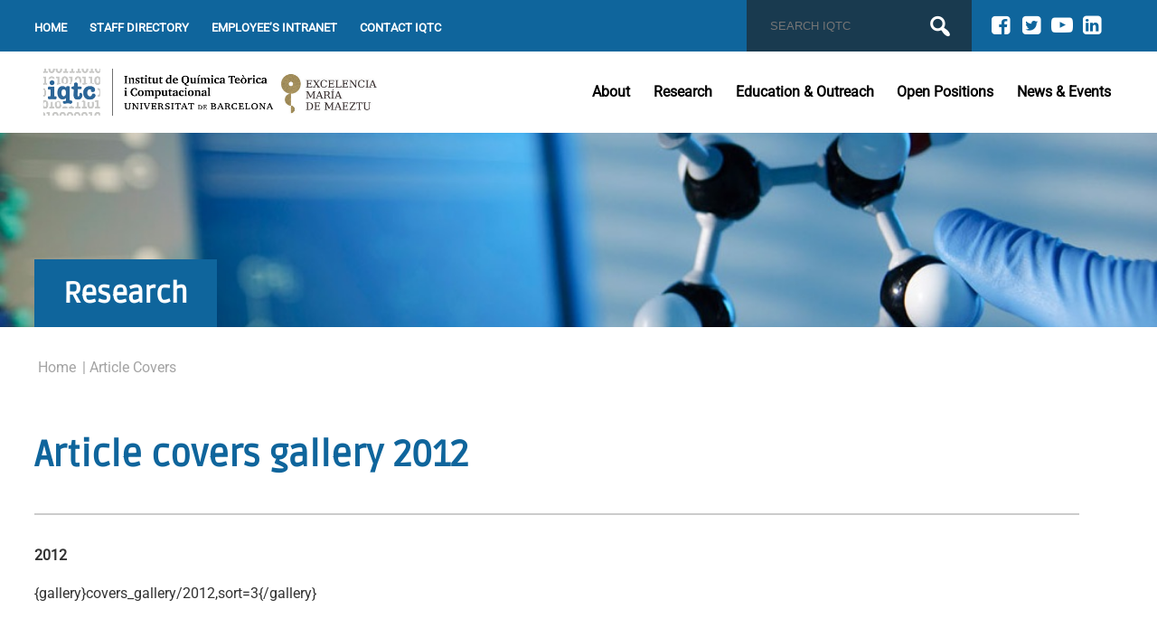

--- FILE ---
content_type: text/html; charset=UTF-8
request_url: https://www.iqtc.ub.edu/research/cover/article-covers-gallery-2012/
body_size: 10994
content:
<!DOCTYPE html>
<html dir="ltr" lang="en-GB" prefix="og: https://ogp.me/ns#">
<head>
<meta charset="UTF-8">
<meta name="viewport" content="width=device-width, initial-scale=1,  minimum-scale=1.0, maximum-scale=1.0">
<meta http-equiv="X-UA-Compatible" content="IE=edge">
<title>
IQTC &#8211; The Institute of Theoretical and Computational Chemistry of the Universitat de Barcelona</title>
<style>:root{  --main-color: #0f659c; --link-color: #1F4F70 ; --highlight-color:#193a4f ;  --hover-color:#193a4f ; }a { color: #1F4F70; }a:hover { color: #193a4f; }a:active { color: #193a4f; }.header_sidebar .social i { color: #fff; }.footer_sub .social i { color: #fff; }</style>
		<!-- All in One SEO 4.6.9.1 - aioseo.com -->
		<meta name="robots" content="max-image-preview:large" />
		<link rel="canonical" href="https://www.iqtc.ub.edu/research/cover/article-covers-gallery-2012/" />
		<meta name="generator" content="All in One SEO (AIOSEO) 4.6.9.1" />
		<meta property="og:locale" content="en_GB" />
		<meta property="og:site_name" content="IQTC - The Institute of Theoretical and Computational Chemistry of the Universitat de Barcelona |" />
		<meta property="og:type" content="article" />
		<meta property="og:title" content="Article covers gallery 2012 | IQTC - The Institute of Theoretical and Computational Chemistry of the Universitat de Barcelona" />
		<meta property="og:url" content="https://www.iqtc.ub.edu/research/cover/article-covers-gallery-2012/" />
		<meta property="og:image" content="https://www.iqtc.ub.edu/wp-content/uploads/2020/12/institut-iqtc-tr_LOGO-mariaMaetzu.jpg" />
		<meta property="og:image:secure_url" content="https://www.iqtc.ub.edu/wp-content/uploads/2020/12/institut-iqtc-tr_LOGO-mariaMaetzu.jpg" />
		<meta property="article:published_time" content="2014-11-26T12:09:24+00:00" />
		<meta property="article:modified_time" content="2014-11-26T12:09:24+00:00" />
		<meta name="twitter:card" content="summary_large_image" />
		<meta name="twitter:title" content="Article covers gallery 2012 | IQTC - The Institute of Theoretical and Computational Chemistry of the Universitat de Barcelona" />
		<meta name="twitter:image" content="https://www.iqtc.ub.edu/wp-content/uploads/2020/12/institut-iqtc-tr_LOGO-mariaMaetzu.jpg" />
		<script type="application/ld+json" class="aioseo-schema">
			{"@context":"https:\/\/schema.org","@graph":[{"@type":"Article","@id":"https:\/\/www.iqtc.ub.edu\/research\/cover\/article-covers-gallery-2012\/#article","name":"Article covers gallery 2012 | IQTC - The Institute of Theoretical and Computational Chemistry of the Universitat de Barcelona","headline":"Article covers gallery 2012","author":{"@id":"https:\/\/www.iqtc.ub.edu\/author\/iadmin\/#author"},"publisher":{"@id":"https:\/\/www.iqtc.ub.edu\/#organization"},"image":{"@type":"ImageObject","url":"https:\/\/www.iqtc.ub.edu\/wp-content\/uploads\/2020\/12\/institut-iqtc-tr_LOGO-mariaMaetzu.jpg","@id":"https:\/\/www.iqtc.ub.edu\/#articleImage","width":3124,"height":567},"datePublished":"2014-11-26T12:09:24+01:00","dateModified":"2014-11-26T12:09:24+01:00","inLanguage":"en-GB","mainEntityOfPage":{"@id":"https:\/\/www.iqtc.ub.edu\/research\/cover\/article-covers-gallery-2012\/#webpage"},"isPartOf":{"@id":"https:\/\/www.iqtc.ub.edu\/research\/cover\/article-covers-gallery-2012\/#webpage"},"articleSection":"Article Covers"},{"@type":"BreadcrumbList","@id":"https:\/\/www.iqtc.ub.edu\/research\/cover\/article-covers-gallery-2012\/#breadcrumblist","itemListElement":[{"@type":"ListItem","@id":"https:\/\/www.iqtc.ub.edu\/#listItem","position":1,"name":"Home","item":"https:\/\/www.iqtc.ub.edu\/","nextItem":"https:\/\/www.iqtc.ub.edu\/research\/cover\/article-covers-gallery-2012\/#listItem"},{"@type":"ListItem","@id":"https:\/\/www.iqtc.ub.edu\/research\/cover\/article-covers-gallery-2012\/#listItem","position":2,"name":"Article covers gallery 2012","previousItem":"https:\/\/www.iqtc.ub.edu\/#listItem"}]},{"@type":"Organization","@id":"https:\/\/www.iqtc.ub.edu\/#organization","name":"IQTC - The Institute of Theoretical and Computational Chemistry of the Universitat de Barcelona","url":"https:\/\/www.iqtc.ub.edu\/","logo":{"@type":"ImageObject","url":"https:\/\/www.iqtc.ub.edu\/wp-content\/uploads\/2020\/12\/institut-iqtc-tr_LOGO-mariaMaetzu.jpg","@id":"https:\/\/www.iqtc.ub.edu\/research\/cover\/article-covers-gallery-2012\/#organizationLogo","width":3124,"height":567},"image":{"@id":"https:\/\/www.iqtc.ub.edu\/research\/cover\/article-covers-gallery-2012\/#organizationLogo"}},{"@type":"Person","@id":"https:\/\/www.iqtc.ub.edu\/author\/iadmin\/#author","url":"https:\/\/www.iqtc.ub.edu\/author\/iadmin\/","name":"IQTC ADMIN TIC","image":{"@type":"ImageObject","@id":"https:\/\/www.iqtc.ub.edu\/research\/cover\/article-covers-gallery-2012\/#authorImage","url":"https:\/\/secure.gravatar.com\/avatar\/d59d257dce16316117e26377fa0b76209c270083d67bcf6ebbdc75407e9afe61?s=96&d=mm&r=g","width":96,"height":96,"caption":"IQTC ADMIN TIC"}},{"@type":"WebPage","@id":"https:\/\/www.iqtc.ub.edu\/research\/cover\/article-covers-gallery-2012\/#webpage","url":"https:\/\/www.iqtc.ub.edu\/research\/cover\/article-covers-gallery-2012\/","name":"Article covers gallery 2012 | IQTC - The Institute of Theoretical and Computational Chemistry of the Universitat de Barcelona","inLanguage":"en-GB","isPartOf":{"@id":"https:\/\/www.iqtc.ub.edu\/#website"},"breadcrumb":{"@id":"https:\/\/www.iqtc.ub.edu\/research\/cover\/article-covers-gallery-2012\/#breadcrumblist"},"author":{"@id":"https:\/\/www.iqtc.ub.edu\/author\/iadmin\/#author"},"creator":{"@id":"https:\/\/www.iqtc.ub.edu\/author\/iadmin\/#author"},"datePublished":"2014-11-26T12:09:24+01:00","dateModified":"2014-11-26T12:09:24+01:00"},{"@type":"WebSite","@id":"https:\/\/www.iqtc.ub.edu\/#website","url":"https:\/\/www.iqtc.ub.edu\/","name":"IQTC - The Institute of Theoretical and Computational Chemistry of the Universitat de Barcelona","inLanguage":"en-GB","publisher":{"@id":"https:\/\/www.iqtc.ub.edu\/#organization"}}]}
		</script>
		<!-- All in One SEO -->

<link href='https://fonts.gstatic.com' crossorigin rel='preconnect' />
<link rel="alternate" type="application/rss+xml" title="IQTC - The Institute of Theoretical and Computational Chemistry of the Universitat de Barcelona &raquo; Article covers gallery 2012 Comments Feed" href="https://www.iqtc.ub.edu/research/cover/article-covers-gallery-2012/feed/" />
<link rel="alternate" title="oEmbed (JSON)" type="application/json+oembed" href="https://www.iqtc.ub.edu/wp-json/oembed/1.0/embed?url=https%3A%2F%2Fwww.iqtc.ub.edu%2Fresearch%2Fcover%2Farticle-covers-gallery-2012%2F" />
<link rel="alternate" title="oEmbed (XML)" type="text/xml+oembed" href="https://www.iqtc.ub.edu/wp-json/oembed/1.0/embed?url=https%3A%2F%2Fwww.iqtc.ub.edu%2Fresearch%2Fcover%2Farticle-covers-gallery-2012%2F&#038;format=xml" />
<style id='wp-img-auto-sizes-contain-inline-css' type='text/css'>
img:is([sizes=auto i],[sizes^="auto," i]){contain-intrinsic-size:3000px 1500px}
/*# sourceURL=wp-img-auto-sizes-contain-inline-css */
</style>
<link rel='stylesheet' id='wp-block-library-css' href='https://www.iqtc.ub.edu/wp-includes/css/dist/block-library/style.min.css?ver=6.9' type='text/css' media='all' />
<style id='global-styles-inline-css' type='text/css'>
:root{--wp--preset--aspect-ratio--square: 1;--wp--preset--aspect-ratio--4-3: 4/3;--wp--preset--aspect-ratio--3-4: 3/4;--wp--preset--aspect-ratio--3-2: 3/2;--wp--preset--aspect-ratio--2-3: 2/3;--wp--preset--aspect-ratio--16-9: 16/9;--wp--preset--aspect-ratio--9-16: 9/16;--wp--preset--color--black: #000000;--wp--preset--color--cyan-bluish-gray: #abb8c3;--wp--preset--color--white: #ffffff;--wp--preset--color--pale-pink: #f78da7;--wp--preset--color--vivid-red: #cf2e2e;--wp--preset--color--luminous-vivid-orange: #ff6900;--wp--preset--color--luminous-vivid-amber: #fcb900;--wp--preset--color--light-green-cyan: #7bdcb5;--wp--preset--color--vivid-green-cyan: #00d084;--wp--preset--color--pale-cyan-blue: #8ed1fc;--wp--preset--color--vivid-cyan-blue: #0693e3;--wp--preset--color--vivid-purple: #9b51e0;--wp--preset--gradient--vivid-cyan-blue-to-vivid-purple: linear-gradient(135deg,rgb(6,147,227) 0%,rgb(155,81,224) 100%);--wp--preset--gradient--light-green-cyan-to-vivid-green-cyan: linear-gradient(135deg,rgb(122,220,180) 0%,rgb(0,208,130) 100%);--wp--preset--gradient--luminous-vivid-amber-to-luminous-vivid-orange: linear-gradient(135deg,rgb(252,185,0) 0%,rgb(255,105,0) 100%);--wp--preset--gradient--luminous-vivid-orange-to-vivid-red: linear-gradient(135deg,rgb(255,105,0) 0%,rgb(207,46,46) 100%);--wp--preset--gradient--very-light-gray-to-cyan-bluish-gray: linear-gradient(135deg,rgb(238,238,238) 0%,rgb(169,184,195) 100%);--wp--preset--gradient--cool-to-warm-spectrum: linear-gradient(135deg,rgb(74,234,220) 0%,rgb(151,120,209) 20%,rgb(207,42,186) 40%,rgb(238,44,130) 60%,rgb(251,105,98) 80%,rgb(254,248,76) 100%);--wp--preset--gradient--blush-light-purple: linear-gradient(135deg,rgb(255,206,236) 0%,rgb(152,150,240) 100%);--wp--preset--gradient--blush-bordeaux: linear-gradient(135deg,rgb(254,205,165) 0%,rgb(254,45,45) 50%,rgb(107,0,62) 100%);--wp--preset--gradient--luminous-dusk: linear-gradient(135deg,rgb(255,203,112) 0%,rgb(199,81,192) 50%,rgb(65,88,208) 100%);--wp--preset--gradient--pale-ocean: linear-gradient(135deg,rgb(255,245,203) 0%,rgb(182,227,212) 50%,rgb(51,167,181) 100%);--wp--preset--gradient--electric-grass: linear-gradient(135deg,rgb(202,248,128) 0%,rgb(113,206,126) 100%);--wp--preset--gradient--midnight: linear-gradient(135deg,rgb(2,3,129) 0%,rgb(40,116,252) 100%);--wp--preset--font-size--small: 13px;--wp--preset--font-size--medium: 20px;--wp--preset--font-size--large: 36px;--wp--preset--font-size--x-large: 42px;--wp--preset--spacing--20: 0.44rem;--wp--preset--spacing--30: 0.67rem;--wp--preset--spacing--40: 1rem;--wp--preset--spacing--50: 1.5rem;--wp--preset--spacing--60: 2.25rem;--wp--preset--spacing--70: 3.38rem;--wp--preset--spacing--80: 5.06rem;--wp--preset--shadow--natural: 6px 6px 9px rgba(0, 0, 0, 0.2);--wp--preset--shadow--deep: 12px 12px 50px rgba(0, 0, 0, 0.4);--wp--preset--shadow--sharp: 6px 6px 0px rgba(0, 0, 0, 0.2);--wp--preset--shadow--outlined: 6px 6px 0px -3px rgb(255, 255, 255), 6px 6px rgb(0, 0, 0);--wp--preset--shadow--crisp: 6px 6px 0px rgb(0, 0, 0);}:where(.is-layout-flex){gap: 0.5em;}:where(.is-layout-grid){gap: 0.5em;}body .is-layout-flex{display: flex;}.is-layout-flex{flex-wrap: wrap;align-items: center;}.is-layout-flex > :is(*, div){margin: 0;}body .is-layout-grid{display: grid;}.is-layout-grid > :is(*, div){margin: 0;}:where(.wp-block-columns.is-layout-flex){gap: 2em;}:where(.wp-block-columns.is-layout-grid){gap: 2em;}:where(.wp-block-post-template.is-layout-flex){gap: 1.25em;}:where(.wp-block-post-template.is-layout-grid){gap: 1.25em;}.has-black-color{color: var(--wp--preset--color--black) !important;}.has-cyan-bluish-gray-color{color: var(--wp--preset--color--cyan-bluish-gray) !important;}.has-white-color{color: var(--wp--preset--color--white) !important;}.has-pale-pink-color{color: var(--wp--preset--color--pale-pink) !important;}.has-vivid-red-color{color: var(--wp--preset--color--vivid-red) !important;}.has-luminous-vivid-orange-color{color: var(--wp--preset--color--luminous-vivid-orange) !important;}.has-luminous-vivid-amber-color{color: var(--wp--preset--color--luminous-vivid-amber) !important;}.has-light-green-cyan-color{color: var(--wp--preset--color--light-green-cyan) !important;}.has-vivid-green-cyan-color{color: var(--wp--preset--color--vivid-green-cyan) !important;}.has-pale-cyan-blue-color{color: var(--wp--preset--color--pale-cyan-blue) !important;}.has-vivid-cyan-blue-color{color: var(--wp--preset--color--vivid-cyan-blue) !important;}.has-vivid-purple-color{color: var(--wp--preset--color--vivid-purple) !important;}.has-black-background-color{background-color: var(--wp--preset--color--black) !important;}.has-cyan-bluish-gray-background-color{background-color: var(--wp--preset--color--cyan-bluish-gray) !important;}.has-white-background-color{background-color: var(--wp--preset--color--white) !important;}.has-pale-pink-background-color{background-color: var(--wp--preset--color--pale-pink) !important;}.has-vivid-red-background-color{background-color: var(--wp--preset--color--vivid-red) !important;}.has-luminous-vivid-orange-background-color{background-color: var(--wp--preset--color--luminous-vivid-orange) !important;}.has-luminous-vivid-amber-background-color{background-color: var(--wp--preset--color--luminous-vivid-amber) !important;}.has-light-green-cyan-background-color{background-color: var(--wp--preset--color--light-green-cyan) !important;}.has-vivid-green-cyan-background-color{background-color: var(--wp--preset--color--vivid-green-cyan) !important;}.has-pale-cyan-blue-background-color{background-color: var(--wp--preset--color--pale-cyan-blue) !important;}.has-vivid-cyan-blue-background-color{background-color: var(--wp--preset--color--vivid-cyan-blue) !important;}.has-vivid-purple-background-color{background-color: var(--wp--preset--color--vivid-purple) !important;}.has-black-border-color{border-color: var(--wp--preset--color--black) !important;}.has-cyan-bluish-gray-border-color{border-color: var(--wp--preset--color--cyan-bluish-gray) !important;}.has-white-border-color{border-color: var(--wp--preset--color--white) !important;}.has-pale-pink-border-color{border-color: var(--wp--preset--color--pale-pink) !important;}.has-vivid-red-border-color{border-color: var(--wp--preset--color--vivid-red) !important;}.has-luminous-vivid-orange-border-color{border-color: var(--wp--preset--color--luminous-vivid-orange) !important;}.has-luminous-vivid-amber-border-color{border-color: var(--wp--preset--color--luminous-vivid-amber) !important;}.has-light-green-cyan-border-color{border-color: var(--wp--preset--color--light-green-cyan) !important;}.has-vivid-green-cyan-border-color{border-color: var(--wp--preset--color--vivid-green-cyan) !important;}.has-pale-cyan-blue-border-color{border-color: var(--wp--preset--color--pale-cyan-blue) !important;}.has-vivid-cyan-blue-border-color{border-color: var(--wp--preset--color--vivid-cyan-blue) !important;}.has-vivid-purple-border-color{border-color: var(--wp--preset--color--vivid-purple) !important;}.has-vivid-cyan-blue-to-vivid-purple-gradient-background{background: var(--wp--preset--gradient--vivid-cyan-blue-to-vivid-purple) !important;}.has-light-green-cyan-to-vivid-green-cyan-gradient-background{background: var(--wp--preset--gradient--light-green-cyan-to-vivid-green-cyan) !important;}.has-luminous-vivid-amber-to-luminous-vivid-orange-gradient-background{background: var(--wp--preset--gradient--luminous-vivid-amber-to-luminous-vivid-orange) !important;}.has-luminous-vivid-orange-to-vivid-red-gradient-background{background: var(--wp--preset--gradient--luminous-vivid-orange-to-vivid-red) !important;}.has-very-light-gray-to-cyan-bluish-gray-gradient-background{background: var(--wp--preset--gradient--very-light-gray-to-cyan-bluish-gray) !important;}.has-cool-to-warm-spectrum-gradient-background{background: var(--wp--preset--gradient--cool-to-warm-spectrum) !important;}.has-blush-light-purple-gradient-background{background: var(--wp--preset--gradient--blush-light-purple) !important;}.has-blush-bordeaux-gradient-background{background: var(--wp--preset--gradient--blush-bordeaux) !important;}.has-luminous-dusk-gradient-background{background: var(--wp--preset--gradient--luminous-dusk) !important;}.has-pale-ocean-gradient-background{background: var(--wp--preset--gradient--pale-ocean) !important;}.has-electric-grass-gradient-background{background: var(--wp--preset--gradient--electric-grass) !important;}.has-midnight-gradient-background{background: var(--wp--preset--gradient--midnight) !important;}.has-small-font-size{font-size: var(--wp--preset--font-size--small) !important;}.has-medium-font-size{font-size: var(--wp--preset--font-size--medium) !important;}.has-large-font-size{font-size: var(--wp--preset--font-size--large) !important;}.has-x-large-font-size{font-size: var(--wp--preset--font-size--x-large) !important;}
/*# sourceURL=global-styles-inline-css */
</style>

<style id='classic-theme-styles-inline-css' type='text/css'>
/*! This file is auto-generated */
.wp-block-button__link{color:#fff;background-color:#32373c;border-radius:9999px;box-shadow:none;text-decoration:none;padding:calc(.667em + 2px) calc(1.333em + 2px);font-size:1.125em}.wp-block-file__button{background:#32373c;color:#fff;text-decoration:none}
/*# sourceURL=/wp-includes/css/classic-themes.min.css */
</style>
<link rel='stylesheet' id='dashicons-css' href='https://www.iqtc.ub.edu/wp-includes/css/dashicons.min.css?ver=6.9' type='text/css' media='all' />
<link rel='stylesheet' id='simplegrid-panels-css' href='https://www.iqtc.ub.edu/wp-content/themes/css-grid/css/panels.css?ver=6.9' type='text/css' media='all' />
<link rel='stylesheet' id='simplegrid-style-css' href='https://www.iqtc.ub.edu/wp-content/themes/css-grid/style.css?ver=6.9' type='text/css' media='all' />
<link rel='stylesheet' id='simplegrid-slider-css' href='https://www.iqtc.ub.edu/wp-content/themes/css-grid/css/slider.css?ver=6.9' type='text/css' media='all' />
<link rel='stylesheet' id='simplegrid-icons-css' href='https://www.iqtc.ub.edu/wp-content/themes/css-grid/css/fontello/css/icons.css?ver=6.9' type='text/css' media='all' />
<link rel='stylesheet' id='tablepress-default-css' href='https://www.iqtc.ub.edu/wp-content/plugins/tablepress/css/build/default.css?ver=2.4.1' type='text/css' media='all' />
<!--n2css--><script type="text/javascript" src="https://www.iqtc.ub.edu/wp-includes/js/jquery/jquery.min.js?ver=3.7.1" id="jquery-core-js"></script>
<script type="text/javascript" src="https://www.iqtc.ub.edu/wp-includes/js/jquery/jquery-migrate.min.js?ver=3.4.1" id="jquery-migrate-js"></script>
<link rel="https://api.w.org/" href="https://www.iqtc.ub.edu/wp-json/" /><link rel="alternate" title="JSON" type="application/json" href="https://www.iqtc.ub.edu/wp-json/wp/v2/posts/307" /><link rel="EditURI" type="application/rsd+xml" title="RSD" href="https://www.iqtc.ub.edu/xmlrpc.php?rsd" />
<meta name="generator" content="WordPress 6.9" />
<link rel='shortlink' href='https://www.iqtc.ub.edu/?p=307' />
<!-- start Simple Custom CSS and JS -->
<style type="text/css">
</style>
<!-- end Simple Custom CSS and JS -->
<!-- start Simple Custom CSS and JS -->
<style type="text/css">
/* Imatges generals responsives */
img {
  max-width: 100%;
  height: auto;
  display: block;
}

/* Graella alineada a l'esquerra */
.pdi-postdoctoral .archive_post_grid.programmes {
  display: flex;
  flex-wrap: wrap;
  justify-content: flex-start; /* alineació a l’esquerra */
  gap: 1.5rem; /* separació entre targetes */
}

/* Cada targeta */
.pdi-postdoctoral .archive_post_item {
  text-align: center;
  background: #fff;
  padding: 10px;
  border-radius: 0; /* 👈 vores rectes */
  max-width: 220px;
  box-shadow: 0 2px 8px rgba(0,0,0,0.1);
  transition: transform 0.2s ease;
}

.pdi-postdoctoral .archive_post_item:hover {
  transform: translateY(-4px);
}

/* Contenidor d’imatge */
.pdi-postdoctoral .archive_post_item figure {
  width: 100%;
  aspect-ratio: 3 / 2; /* ajusta la proporció segons vulguis */
  overflow: hidden;
  display: flex;
  align-items: center;
  justify-content: center;
  border-radius: 0; /* 👈 vores rectes també per al contenidor */
  margin: 0;
}

/* Imatges interiors */
.pdi-postdoctoral .archive_post_item img {
  width: 100%;
  height: 100%;
  object-fit: cover; /* omple el contenidor sense deformar */
  border-radius: 0; /* 👈 cap arrodoniment */
}

/* Títols */
.pdi-postdoctoral .archive_post_item h2 {
  font-size: 1rem;
  margin-top: 0.75rem;
  line-height: 1.2;
}

</style>
<!-- end Simple Custom CSS and JS -->
<!-- start Simple Custom CSS and JS -->
<script>
document.addEventListener('DOMContentLoaded', function() {
  // Lista de imágenes que quieras mostrar aleatoriamente
  var images = [
    'https://www.iqtc.ub.edu/wp-content/themes/css-grid/img/clipart/bg1.jpg',
    'https://www.iqtc.ub.edu/wp-content/themes/css-grid/img/clipart/bg2.jpg',
    'https://www.iqtc.ub.edu/wp-content/themes/css-grid/img/clipart/bg3.jpg',
	'https://www.iqtc.ub.edu/wp-content/themes/css-grid/img/clipart/bg4.jpg',
	'https://www.iqtc.ub.edu/wp-content/uploads/2020/02/wires05WEB.jpg',
    'https://www.iqtc.ub.edu/wp-content/themes/css-grid/img/clipart/bg5.jpg'
  ];

  // Selecciona una imagen aleatoria
  var randomImage = images[Math.floor(Math.random() * images.length)];

  // Selecciona los elementos donde quieres cambiar la imagen
  var elements = document.querySelectorAll(
    '.single-team .headerbg.post_img, ' +
    '.single-news .headerbg.post_img, ' +
    '.single-event .headerbg.post_img, ' +
    '.single-postodoc .headerbg.post_img, ' +
    '.single-pdh .headerbg.post_img, ' +
    '.category-news .headerbg.post_img, ' + // Nueva línea para News & Events
    '#subheader + .headerbg.post_img' // Otra opción si la sección sigue inmediatamente a #subheader
  );

  // Aplica la imagen de fondo aleatoria
  elements.forEach(function(el) {
    el.style.backgroundImage = 'url(' + randomImage + ')';
    el.style.backgroundRepeat = 'no-repeat';
    el.style.backgroundPosition = 'center';
    el.style.height = '300px'; // ajusta según tu diseño
  });
});
</script>
<!-- end Simple Custom CSS and JS -->
<meta name="tec-api-version" content="v1"><meta name="tec-api-origin" content="https://www.iqtc.ub.edu"><link rel="alternate" href="https://www.iqtc.ub.edu/wp-json/tribe/events/v1/" /><link rel="icon" href="https://www.iqtc.ub.edu/wp-content/uploads/2020/12/iqtc-icon.png" sizes="32x32" />
<link rel="icon" href="https://www.iqtc.ub.edu/wp-content/uploads/2020/12/iqtc-icon.png" sizes="192x192" />
<link rel="apple-touch-icon" href="https://www.iqtc.ub.edu/wp-content/uploads/2020/12/iqtc-icon.png" />
<meta name="msapplication-TileImage" content="https://www.iqtc.ub.edu/wp-content/uploads/2020/12/iqtc-icon.png" />
<style id="kirki-inline-styles">body{font-family:Roboto, Helvetica, Arial, sans-serif;font-size:1em;}h1, h2, h3, p.description{font-family:Ruda, Helvetica, Arial, sans-serif;}@font-face{font-display:swap;font-family:'Roboto';font-style:normal;font-weight:400;font-stretch:normal;src:url(//fonts.gstatic.com/l/font?kit=KFOMCnqEu92Fr1ME7kSn66aGLdTylUAMQXC89YmC2DPNWubEbWmQ&skey=a0a0114a1dcab3ac&v=v50) format('woff');}@font-face{font-display:swap;font-family:'Ruda';font-style:normal;font-weight:400;src:url(//fonts.gstatic.com/l/font?kit=k3kKo8YQJOpFgHQ1mQ5VkEbUKaJFsi_9&skey=260e836d3140a70d&v=v30) format('woff');}</style></head>
<body class="wp-singular post-template-default single single-post postid-307 single-format-standard wp-custom-logo wp-theme-css-grid tribe-no-js fpt-template-css-grid">
<div id="mobile-navigation">
  <input type="checkbox" id="overlay-input" />
  <label for="overlay-input" id="overlay-button"><span></span></label>
  <div id="overlay">
    <ul id="menu-main-navigation" class="menu"><li id="menu-item-921" class="menu-item menu-item-type-custom menu-item-object-custom menu-item-has-children menu-item-921"><a href="#">About</a><p class="menu-item-description">The IQTCUB is integrated by more than 60 researchers, experts in several fields of the Theoretical and Computational Chemistry</p>
<label for='menu-toggle41'><span class='dashicons dashicons-arrow-down-alt2'></span></label><input type='checkbox' class='menu-toggle' id='menu-toggle41'/><ul class='sub-menu'>
 	<li id="menu-item-1501" class="menu-item menu-item-type-post_type menu-item-object-post menu-item-1501"><a href="https://www.iqtc.ub.edu/iqtc/about/">About IQTC</a><p class="menu-item-description">The Institute of Theoretical and Computational Chemistry of the Universitat de Barcelona (IQTCUB) is integrated by more than 60 researchers, experts in several fields of the Theoretical and Computational Chemistry. The research activity carried out at the IQTCUB covers methods and computational tools development, application of several techniques of electronic structures and simulation to problems in materials science, the study of reactivity and reaction dynamics in chemical reactions as well as of biological systems and soft-matter. The main goal is to generate synergies between researchers encouraging the interdisciplinary activities that allow to tackle new challenges. Another important goal is to share expertise in handling the computational resources, which are the main tools in this type of research. See the IQTCUB director’s welcome. For a more detailed information see the 2017 IQTCUB Scientific Activity Report and the XRQTC disseminating video.</p></li>
	<li id="menu-item-1493" class="menu-item menu-item-type-post_type menu-item-object-post menu-item-1493"><a href="https://www.iqtc.ub.edu/iqtc/director-s-welcome/">Director’s welcome</a><p class="menu-item-description">The Institute of Theoretical and Computational Chemistry of the Universitat de Barcelona (IQTCUB) was created by the university Government Board on 27th November 2007 involving professors and researchers of different departments of the Faculties of Chemistry and Physics of the Universitat de Barcelona. Nowadays, also some groups of the Faculty of Pharmacy belong to the Institute. The common theme of the research projects conducted at the Institute is the use of methods that are rooted in quantum chemistry, recently it is also open to experimental groups of our Departments with deep collaborations with those focusing on computational chemistry. This should help to increase the multidisciplinary character of our research. Although traditionally the research at IQTCUB is mainly focused on chemistry, it is different from one would expect of a traditional chemist. Indeed, the common tools employed by the researchers at IQTCUB do not belong to a typical laboratory, but to a virtual computational “laboratory”. This “laboratory” is usually a gateway to our computational resources or to the supercomputing centers with even larger computacional facilities. The main goal of theoretical and computational chemistry is to achieve a detailed understanding of chemical and physical processes in order to assist in the interpretation…</p></li>
	<li id="menu-item-1494" class="menu-item menu-item-type-post_type menu-item-object-post menu-item-1494"><a href="https://www.iqtc.ub.edu/iqtc/direction-team/">Direction team</a><p class="menu-item-description">Direction team   Prof. Eliseo Ruiz Sabin Director Prof. Jordi Poater Teixidor Secretary      Prof. Iberio de P. Ribeiro Moreira Treasurer Prof. Francesc Illas i Riera Board Member</p></li>
	<li id="menu-item-3367" class="menu-item menu-item-type-post_type menu-item-object-post menu-item-3367"><a href="https://www.iqtc.ub.edu/iqtc/diec-comission/">Diversity, Inclusion and Equity Commission</a></li>
	<li id="menu-item-11294" class="menu-item menu-item-type-post_type menu-item-object-post menu-item-11294"><a href="https://www.iqtc.ub.edu/iqtc/scientific-advisory-board/">Scientific Advisory Board</a></li>
	<li id="menu-item-1496" class="menu-item menu-item-type-post_type menu-item-object-post menu-item-1496"><a href="https://www.iqtc.ub.edu/iqtc/iqtcub-scientific-activities-reports/">IQTCUB Annual Reports</a><p class="menu-item-description">Here are of the annual IQTCUB activity reports that are available to download: IQTCUB report of 2018 ( CAT | ENG ) IQTCUB report of 2017 ( CAT | ENG ) IQTCUB report of 2016 ( CAT | ENG ) IQTCUB report of 2015 ( CAT | ENG ) IQTCUB report of 2014 ( CAT | ENG )   IQTCUB report of 2013 ( CAT | ENG )   IQTCUB report of 2012 ( CAT | ENG )   IQTCUB report of 2011 ( CAT )   IQTCUB report of 2010 ( CAT )   IQTCUB report of 2009 and 2008 ( CAT )      </p></li>
	<li id="menu-item-10733" class="menu-item menu-item-type-post_type menu-item-object-post menu-item-10733"><a href="https://www.iqtc.ub.edu/iqtc/iqtcub-equity-plan/">IQTCUB Equity Plan</a></li>
	<li id="menu-item-1499" class="menu-item menu-item-type-post_type menu-item-object-post menu-item-1499"><a href="https://www.iqtc.ub.edu/iqtc/xrqtc-disseminating-video/">XRQTC disseminating video</a><p class="menu-item-description">  You are welcome to see this video elaborated by XRQTC.This is a project done with the support of Direccio General de Recerca de la Generalitat de Catalunya through AGAUR. Authors: Xavier Gimenez (UB), Lourdes Vega (Matgas), Jean Didier Marechal (UAB).</p></li>
	<li id="menu-item-2270" class="menu-item menu-item-type-post_type menu-item-object-post menu-item-2270"><a href="https://www.iqtc.ub.edu/iqtc/contact/">Contact IQTC</a></li>
</ul>
</li>
<li id="menu-item-922" class="menu-item menu-item-type-custom menu-item-object-custom menu-item-has-children menu-item-922"><a href="#">Research</a><p class="menu-item-description">The IQTC is working in three main Research Areas and publishes 150 articles in the most prestigious international Journals</p>
<label for='menu-toggle19'><span class='dashicons dashicons-arrow-down-alt2'></span></label><input type='checkbox' class='menu-toggle' id='menu-toggle19'/><ul class='sub-menu'>
 	<li id="menu-item-3789" class="menu-item menu-item-type-taxonomy menu-item-object-category menu-item-3789"><a href="https://www.iqtc.ub.edu/category/research-areas/">Research Areas</a></li>
	<li id="menu-item-1774" class="menu-item menu-item-type-post_type menu-item-object-post menu-item-1774"><a href="https://www.iqtc.ub.edu/research/equipment/equipment/">Computational Resources</a></li>
	<li id="menu-item-11327" class="menu-item menu-item-type-post_type menu-item-object-post menu-item-11327"><a href="https://www.iqtc.ub.edu/research/publications/publications-2023/">Publications</a></li>
	<li id="menu-item-11326" class="menu-item menu-item-type-post_type menu-item-object-post menu-item-11326"><a href="https://www.iqtc.ub.edu/research/highlights/highlights-2021/highlights-2021/">Highlights</a></li>
	<li id="menu-item-5275" class="menu-item menu-item-type-post_type menu-item-object-post menu-item-5275"><a href="https://www.iqtc.ub.edu/research/coding-development/coding-software-resources/">Software development</a></li>
	<li id="menu-item-7748" class="menu-item menu-item-type-post_type_archive menu-item-object-staff menu-item-7748"><a href="https://www.iqtc.ub.edu/staff/">Staff Directory</a><p class="menu-item-description">Staff Directory</p></li>
	<li id="menu-item-1716" class="menu-item menu-item-type-post_type menu-item-object-post menu-item-1716"><a href="https://www.iqtc.ub.edu/research/cover/article-covers/">Article Covers</a></li>
	<li id="menu-item-11412" class="menu-item menu-item-type-post_type menu-item-object-post menu-item-11412"><a href="https://www.iqtc.ub.edu/research/postdocs-and-phds/">Postdocs and PhDs</a></li>
	<li id="menu-item-11052" class="menu-item menu-item-type-custom menu-item-object-custom menu-item-11052"><a href="https://www.iqtc.ub.edu/research/technology-transfer/">Technology Transfer</a></li>
</ul>
</li>
<li id="menu-item-923" class="menu-item menu-item-type-custom menu-item-object-custom menu-item-has-children menu-item-923"><a href="#">Education &#038; Outreach</a><p class="menu-item-description">The IQTC contributes to initiate chemistry undergraduate students to the discipline or to improve previous knowledge in Computational Chemistry</p>
<label for='menu-toggle18'><span class='dashicons dashicons-arrow-down-alt2'></span></label><input type='checkbox' class='menu-toggle' id='menu-toggle18'/><ul class='sub-menu'>
 	<li id="menu-item-1739" class="menu-item menu-item-type-post_type menu-item-object-post menu-item-1739"><a href="https://www.iqtc.ub.edu/education-outreach/masters/masters/">Masters</a></li>
	<li id="menu-item-1740" class="menu-item menu-item-type-post_type menu-item-object-post menu-item-1740"><a href="https://www.iqtc.ub.edu/education-outreach/doctorates/doctorats/">Doctorates</a></li>
	<li id="menu-item-2501" class="menu-item menu-item-type-post_type menu-item-object-post menu-item-2501"><a href="https://www.iqtc.ub.edu/education-outreach/dissemination-projects/dissemination-projects/">Dissemination projects</a></li>
	<li id="menu-item-7283" class="menu-item menu-item-type-post_type menu-item-object-post menu-item-7283"><a href="https://www.iqtc.ub.edu/education-outreach/fellowships/fellowships/">Fellowships</a></li>
	<li id="menu-item-5531" class="menu-item menu-item-type-post_type menu-item-object-post menu-item-5531"><a href="https://www.iqtc.ub.edu/education-outreach/training/training/">Training</a></li>
	<li id="menu-item-5362" class="menu-item menu-item-type-post_type menu-item-object-post menu-item-5362"><a href="https://www.iqtc.ub.edu/education-outreach/conferences-symposium/conferences-symposium/">Conferences &#038; Symposium</a></li>
	<li id="menu-item-10783" class="menu-item menu-item-type-post_type menu-item-object-post menu-item-10783"><a href="https://www.iqtc.ub.edu/education-outreach/virtual-chemistry/">Virtual Chemistry</a></li>
</ul>
</li>
<li id="menu-item-2209" class="menu-item menu-item-type-post_type_archive menu-item-object-vacancies menu-item-2209"><a href="https://www.iqtc.ub.edu/vacancies/">Open Positions</a><p class="menu-item-description">The IQTC work in the Promotion and encouragement of research and helps young students initiate a Scientific Career</p></li>
<li id="menu-item-1269" class="menu-item menu-item-type-taxonomy menu-item-object-category menu-item-has-children menu-item-1269"><a href="https://www.iqtc.ub.edu/category/news/">News &#038; Events</a><p class="menu-item-description">Check out the latest news and the updated Agenda of the IQTC</p>
<label for='menu-toggle24'><span class='dashicons dashicons-arrow-down-alt2'></span></label><input type='checkbox' class='menu-toggle' id='menu-toggle24'/><ul class='sub-menu'>
 	<li id="menu-item-10051" class="menu-item menu-item-type-custom menu-item-object-custom menu-item-10051"><a href="https://www.iqtc.ub.edu/iqtc-calendar/">IQTC Calendar</a></li>
</ul>
</li>
</ul>  </div>
</div>
<div class="grid-container">
<div class="reference" style="display:none">
<a href="https://akun-pro-myanmar.vnshop.fr/">Akun Pro Myanmar</a>
</div>
<div class="headerbar"></div>  
<header class="header">
  <nav class="top-nav">
    <ul id="menu-topbar" class="menu"><li id="menu-item-1264" class="menu-item menu-item-type-custom menu-item-object-custom menu-item-1264"><a href="/">HOME</a></li>
<li id="menu-item-2059" class="menu-item menu-item-type-post_type_archive menu-item-object-staff menu-item-2059"><a href="https://www.iqtc.ub.edu/staff/">STAFF DIRECTORY</a><p class="menu-item-description">Staff Directory</p></li>
<li id="menu-item-1262" class="menu-item menu-item-type-custom menu-item-object-custom menu-item-1262"><a target="_blank" href="https://wiki.qt.ub.edu/uwiki/">EMPLOYEE&#8217;S INTRANET</a></li>
<li id="menu-item-2268" class="menu-item menu-item-type-post_type menu-item-object-post menu-item-2268"><a href="https://www.iqtc.ub.edu/iqtc/contact/">CONTACT IQTC</a></li>
</ul>  </nav>
    <div class="header_sidebar">
        <form role="search" method="get"  id="search-form" class="search-form" action="https://www.iqtc.ub.edu/">
    <label>
        <input type="search" class="search-field" placeholder="SEARCH IQTC" value="" name="s" title="Search for:" />
    </label>
   
    <button type="submit" form="search-form" value="Submit"></button>

</form>            <div class="social"><li><a target="_blank" href="https://www.facebook.com/InstitutDeQuimicaTeoricaIComputacional"><i class="facebook icon-facebook-squared"></i></a></li><li><a target="_blank" href="https://twitter.com/IQTCUB"><i class="twitter icon-twitter-squared"></i></a></li><li><a target="_blank" href="https://www.youtube.com/channel/UCMJhBq3daowIy7hGm-3l8Tg"><i class="youtube icon-youtube-play"></i></a></li><li><a target="_blank" href="https://www.linkedin.com/company/35464152"><i class="linkedin icon-linkedin-squared"></i></a></li></div>      </div>
</header>
<div id="subheader" class="subheader">
  <div class="logo">
    <a href="https://www.iqtc.ub.edu/" class="custom-logo-link" rel="home"><img width="3124" height="567" src="https://www.iqtc.ub.edu/wp-content/uploads/2020/12/institut-iqtc-tr_LOGO-mariaMaetzu.jpg" class="custom-logo" alt="IQTC &#8211; The Institute of Theoretical and Computational Chemistry of the Universitat de Barcelona" decoding="async" fetchpriority="high" /></a>  </div>
    <nav class="menu megamenu">
    <ul id="menu-main-navigation-1" class="menu"><li class="menu-item menu-item-type-custom menu-item-object-custom menu-item-has-children menu-item-921"><a href="#">About</a><p class="menu-item-description">The IQTCUB is integrated by more than 60 researchers, experts in several fields of the Theoretical and Computational Chemistry</p>
<div class='sub-menu-wrap'><ul class='sub-menu'>
 	<li class="menu-item menu-item-type-post_type menu-item-object-post menu-item-1501"><a href="https://www.iqtc.ub.edu/iqtc/about/">About IQTC</a><p class="menu-item-description">The Institute of Theoretical and Computational Chemistry of the Universitat de Barcelona (IQTCUB) is integrated by more than 60 researchers, experts in several fields of the Theoretical and Computational Chemistry. The research activity carried out at the IQTCUB covers methods and computational tools development, application of several techniques of electronic structures and simulation to problems in materials science, the study of reactivity and reaction dynamics in chemical reactions as well as of biological systems and soft-matter. The main goal is to generate synergies between researchers encouraging the interdisciplinary activities that allow to tackle new challenges. Another important goal is to share expertise in handling the computational resources, which are the main tools in this type of research. See the IQTCUB director’s welcome. For a more detailed information see the 2017 IQTCUB Scientific Activity Report and the XRQTC disseminating video.</p></li>
	<li class="menu-item menu-item-type-post_type menu-item-object-post menu-item-1493"><a href="https://www.iqtc.ub.edu/iqtc/director-s-welcome/">Director’s welcome</a><p class="menu-item-description">The Institute of Theoretical and Computational Chemistry of the Universitat de Barcelona (IQTCUB) was created by the university Government Board on 27th November 2007 involving professors and researchers of different departments of the Faculties of Chemistry and Physics of the Universitat de Barcelona. Nowadays, also some groups of the Faculty of Pharmacy belong to the Institute. The common theme of the research projects conducted at the Institute is the use of methods that are rooted in quantum chemistry, recently it is also open to experimental groups of our Departments with deep collaborations with those focusing on computational chemistry. This should help to increase the multidisciplinary character of our research. Although traditionally the research at IQTCUB is mainly focused on chemistry, it is different from one would expect of a traditional chemist. Indeed, the common tools employed by the researchers at IQTCUB do not belong to a typical laboratory, but to a virtual computational “laboratory”. This “laboratory” is usually a gateway to our computational resources or to the supercomputing centers with even larger computacional facilities. The main goal of theoretical and computational chemistry is to achieve a detailed understanding of chemical and physical processes in order to assist in the interpretation…</p></li>
	<li class="menu-item menu-item-type-post_type menu-item-object-post menu-item-1494"><a href="https://www.iqtc.ub.edu/iqtc/direction-team/">Direction team</a><p class="menu-item-description">Direction team   Prof. Eliseo Ruiz Sabin Director Prof. Jordi Poater Teixidor Secretary      Prof. Iberio de P. Ribeiro Moreira Treasurer Prof. Francesc Illas i Riera Board Member</p></li>
	<li class="menu-item menu-item-type-post_type menu-item-object-post menu-item-3367"><a href="https://www.iqtc.ub.edu/iqtc/diec-comission/">Diversity, Inclusion and Equity Commission</a></li>
	<li class="menu-item menu-item-type-post_type menu-item-object-post menu-item-11294"><a href="https://www.iqtc.ub.edu/iqtc/scientific-advisory-board/">Scientific Advisory Board</a></li>
	<li class="menu-item menu-item-type-post_type menu-item-object-post menu-item-1496"><a href="https://www.iqtc.ub.edu/iqtc/iqtcub-scientific-activities-reports/">IQTCUB Annual Reports</a><p class="menu-item-description">Here are of the annual IQTCUB activity reports that are available to download: IQTCUB report of 2018 ( CAT | ENG ) IQTCUB report of 2017 ( CAT | ENG ) IQTCUB report of 2016 ( CAT | ENG ) IQTCUB report of 2015 ( CAT | ENG ) IQTCUB report of 2014 ( CAT | ENG )   IQTCUB report of 2013 ( CAT | ENG )   IQTCUB report of 2012 ( CAT | ENG )   IQTCUB report of 2011 ( CAT )   IQTCUB report of 2010 ( CAT )   IQTCUB report of 2009 and 2008 ( CAT )      </p></li>
	<li class="menu-item menu-item-type-post_type menu-item-object-post menu-item-10733"><a href="https://www.iqtc.ub.edu/iqtc/iqtcub-equity-plan/">IQTCUB Equity Plan</a></li>
	<li class="menu-item menu-item-type-post_type menu-item-object-post menu-item-1499"><a href="https://www.iqtc.ub.edu/iqtc/xrqtc-disseminating-video/">XRQTC disseminating video</a><p class="menu-item-description">  You are welcome to see this video elaborated by XRQTC.This is a project done with the support of Direccio General de Recerca de la Generalitat de Catalunya through AGAUR. Authors: Xavier Gimenez (UB), Lourdes Vega (Matgas), Jean Didier Marechal (UAB).</p></li>
	<li class="menu-item menu-item-type-post_type menu-item-object-post menu-item-2270"><a href="https://www.iqtc.ub.edu/iqtc/contact/">Contact IQTC</a></li>
</ul></div>
</li>
<li class="menu-item menu-item-type-custom menu-item-object-custom menu-item-has-children menu-item-922"><a href="#">Research</a><p class="menu-item-description">The IQTC is working in three main Research Areas and publishes 150 articles in the most prestigious international Journals</p>
<div class='sub-menu-wrap'><ul class='sub-menu'>
 	<li class="menu-item menu-item-type-taxonomy menu-item-object-category menu-item-3789"><a href="https://www.iqtc.ub.edu/category/research-areas/">Research Areas</a></li>
	<li class="menu-item menu-item-type-post_type menu-item-object-post menu-item-1774"><a href="https://www.iqtc.ub.edu/research/equipment/equipment/">Computational Resources</a></li>
	<li class="menu-item menu-item-type-post_type menu-item-object-post menu-item-11327"><a href="https://www.iqtc.ub.edu/research/publications/publications-2023/">Publications</a></li>
	<li class="menu-item menu-item-type-post_type menu-item-object-post menu-item-11326"><a href="https://www.iqtc.ub.edu/research/highlights/highlights-2021/highlights-2021/">Highlights</a></li>
	<li class="menu-item menu-item-type-post_type menu-item-object-post menu-item-5275"><a href="https://www.iqtc.ub.edu/research/coding-development/coding-software-resources/">Software development</a></li>
	<li class="menu-item menu-item-type-post_type_archive menu-item-object-staff menu-item-7748"><a href="https://www.iqtc.ub.edu/staff/">Staff Directory</a><p class="menu-item-description">Staff Directory</p></li>
	<li class="menu-item menu-item-type-post_type menu-item-object-post menu-item-1716"><a href="https://www.iqtc.ub.edu/research/cover/article-covers/">Article Covers</a></li>
	<li class="menu-item menu-item-type-post_type menu-item-object-post menu-item-11412"><a href="https://www.iqtc.ub.edu/research/postdocs-and-phds/">Postdocs and PhDs</a></li>
	<li class="menu-item menu-item-type-custom menu-item-object-custom menu-item-11052"><a href="https://www.iqtc.ub.edu/research/technology-transfer/">Technology Transfer</a></li>
</ul></div>
</li>
<li class="menu-item menu-item-type-custom menu-item-object-custom menu-item-has-children menu-item-923"><a href="#">Education &#038; Outreach</a><p class="menu-item-description">The IQTC contributes to initiate chemistry undergraduate students to the discipline or to improve previous knowledge in Computational Chemistry</p>
<div class='sub-menu-wrap'><ul class='sub-menu'>
 	<li class="menu-item menu-item-type-post_type menu-item-object-post menu-item-1739"><a href="https://www.iqtc.ub.edu/education-outreach/masters/masters/">Masters</a></li>
	<li class="menu-item menu-item-type-post_type menu-item-object-post menu-item-1740"><a href="https://www.iqtc.ub.edu/education-outreach/doctorates/doctorats/">Doctorates</a></li>
	<li class="menu-item menu-item-type-post_type menu-item-object-post menu-item-2501"><a href="https://www.iqtc.ub.edu/education-outreach/dissemination-projects/dissemination-projects/">Dissemination projects</a></li>
	<li class="menu-item menu-item-type-post_type menu-item-object-post menu-item-7283"><a href="https://www.iqtc.ub.edu/education-outreach/fellowships/fellowships/">Fellowships</a></li>
	<li class="menu-item menu-item-type-post_type menu-item-object-post menu-item-5531"><a href="https://www.iqtc.ub.edu/education-outreach/training/training/">Training</a></li>
	<li class="menu-item menu-item-type-post_type menu-item-object-post menu-item-5362"><a href="https://www.iqtc.ub.edu/education-outreach/conferences-symposium/conferences-symposium/">Conferences &#038; Symposium</a></li>
	<li class="menu-item menu-item-type-post_type menu-item-object-post menu-item-10783"><a href="https://www.iqtc.ub.edu/education-outreach/virtual-chemistry/">Virtual Chemistry</a></li>
</ul></div>
</li>
<li class="menu-item menu-item-type-post_type_archive menu-item-object-vacancies menu-item-2209"><a href="https://www.iqtc.ub.edu/vacancies/">Open Positions</a><p class="menu-item-description">The IQTC work in the Promotion and encouragement of research and helps young students initiate a Scientific Career</p></li>
<li class="menu-item menu-item-type-taxonomy menu-item-object-category menu-item-has-children menu-item-1269"><a href="https://www.iqtc.ub.edu/category/news/">News &#038; Events</a><p class="menu-item-description">Check out the latest news and the updated Agenda of the IQTC</p>
<div class='sub-menu-wrap'><ul class='sub-menu'>
 	<li class="menu-item menu-item-type-custom menu-item-object-custom menu-item-10051"><a href="https://www.iqtc.ub.edu/iqtc-calendar/">IQTC Calendar</a></li>
</ul></div>
</li>
</ul>  </nav>
</div> 


  <section class="headerbg" style="background-image: url(https://www.iqtc.ub.edu/wp-content/themes/css-grid/img/clipart/bg5.jpg);">	
</section>
	 
      <div class="section_title">
        <h2>Research</h2>
      </div>
    

<div class="main">
	
<div class="wrapper">
    <div class="postcontent" id="post-307">
    <div id="crumbs"><a href="https://www.iqtc.ub.edu">Home</a> | Article Covers<span class="current"></span></div>    <h1>
      Article covers gallery 2012    </h1>
        <hr />
    
      <script>jQuery(function() {jQuery(".accordion").accordion({active: false,heightStyle: "content",collapsible: true});});</script><p><strong>2012</strong> </p>
<p> 	{gallery}covers_gallery/2012,sort=3{/gallery} </p>
  </div><!--postcontent-->
    	
	

    <div class="sidebar">
  
</div>

</div>
<!--wrapper-->
</div><!--div class main-->

<footer class="footer">
  <div class="footer_inner">
    <div class="footer_contact">
      <div class="footer_logo"> <img src="https://www.iqtc.ub.edu/wp-content/themes/css-grid/img/logoBN.png"  alt="logo" width="270" /> </div>
      <div class="div_footer"></div>
      <div> <a href="https://www.ub.edu" target="_blank"><img src="https://www.iqtc.ub.edu/wp-content/themes/css-grid/img/logo_ub.png"  alt="logo University of Barcelona"  width="210" /> </a></div>
 <!--      <div> <a href="#" target="_blank"><img src="https://www.iqtc.ub.edu/wp-content/themes/css-grid/img/logo_maria_maeztu.png"  alt="logo Excelencia Maria de Maeztu" width="130" /> </a></div>
     --> 
    <!--  <div>
        <h4>CONTACT US</h4>
        <p>Monday-Friday 8am-6pm <br />
          +33 627 232 323 <br />
          <a href="#">info@anyemail.com </a></p>
      </div>-->
      
    </div>
    <div class="footer_sub">
      <!--<ul class="footer_menu">
        <li> <a href="#">Copyright and </a></li>
        <li> <a href="#"> Feedback </a></li>
        <li> <a href="#">Privacy</a> </li>
        <li> <a href="#">Cookies Declaration </a></li>
      </ul>-->

<div class="reference" style="display:none">
<a href="https://sherpag20indonesia.ekon.go.id/public/-/slot-hoki/">Slot Hoki</a>
</div>
     <span class="copyright"> ©2020 - Institut de Química Teòrica i Computacional – Universitat de Barcelona</span>

 
      	<div class="social"><li><a target="_blank" href="https://www.facebook.com/InstitutDeQuimicaTeoricaIComputacional"><i class="facebook icon-facebook-squared"></i></a></li><li><a target="_blank" href="https://twitter.com/IQTCUB"><i class="twitter icon-twitter-squared"></i></a></li><li><a target="_blank" href="https://www.youtube.com/channel/UCMJhBq3daowIy7hGm-3l8Tg"><i class="youtube icon-youtube-play"></i></a></li><li><a target="_blank" href="https://www.linkedin.com/company/35464152"><i class="linkedin icon-linkedin-squared"></i></a></li></div>        </div>
  </div>
</footer>
<script type="speculationrules">
{"prefetch":[{"source":"document","where":{"and":[{"href_matches":"/*"},{"not":{"href_matches":["/wp-*.php","/wp-admin/*","/wp-content/uploads/*","/wp-content/*","/wp-content/plugins/*","/wp-content/themes/css-grid/*","/*\\?(.+)"]}},{"not":{"selector_matches":"a[rel~=\"nofollow\"]"}},{"not":{"selector_matches":".no-prefetch, .no-prefetch a"}}]},"eagerness":"conservative"}]}
</script>
		<script>
		( function ( body ) {
			'use strict';
			body.className = body.className.replace( /\btribe-no-js\b/, 'tribe-js' );
		} )( document.body );
		</script>
		<script> /* <![CDATA[ */var tribe_l10n_datatables = {"aria":{"sort_ascending":": activate to sort column ascending","sort_descending":": activate to sort column descending"},"length_menu":"Show _MENU_ entries","empty_table":"No data available in table","info":"Showing _START_ to _END_ of _TOTAL_ entries","info_empty":"Showing 0 to 0 of 0 entries","info_filtered":"(filtered from _MAX_ total entries)","zero_records":"No matching records found","search":"Search:","all_selected_text":"All items on this page were selected. ","select_all_link":"Select all pages","clear_selection":"Clear Selection.","pagination":{"all":"All","next":"Next","previous":"Previous"},"select":{"rows":{"0":"","_":": Selected %d rows","1":": Selected 1 row"}},"datepicker":{"dayNames":["Sunday","Monday","Tuesday","Wednesday","Thursday","Friday","Saturday"],"dayNamesShort":["Sun","Mon","Tue","Wed","Thu","Fri","Sat"],"dayNamesMin":["S","M","T","W","T","F","S"],"monthNames":["January","February","March","April","May","June","July","August","September","October","November","December"],"monthNamesShort":["January","February","March","April","May","June","July","August","September","October","November","December"],"monthNamesMin":["Jan","Feb","Mar","Apr","May","Jun","Jul","Aug","Sep","Oct","Nov","Dec"],"nextText":"Next","prevText":"Prev","currentText":"Today","closeText":"Done","today":"Today","clear":"Clear"}};/* ]]> */ </script><script type="text/javascript" src="https://www.iqtc.ub.edu/wp-content/themes/css-grid/js/scripts.js" id="simplegrid-script-js"></script>
<script type="text/javascript" src="https://www.iqtc.ub.edu/wp-includes/js/jquery/ui/core.min.js?ver=1.13.3" id="jquery-ui-core-js"></script>
<script type="text/javascript" src="https://www.iqtc.ub.edu/wp-includes/js/jquery/ui/accordion.min.js?ver=1.13.3" id="jquery-ui-accordion-js"></script>
<script> 
// When the user scrolls the page, execute myFunction
window.onscroll = function() {myFunction()};

// Get the header
var header = document.getElementById("subheader");

// Get the offset position of the navbar
var sticky = header.offsetTop;

// Add the sticky class to the header when you reach its scroll position. Remove "sticky" when you leave the scroll position
function myFunction() {
  if (window.pageYOffset > sticky) {
    header.classList.add("sticky");
  } else {
    header.classList.remove("sticky");
  }
}
</script>
</div> <!-- div grid-container -->
</body>
</html>


--- FILE ---
content_type: text/css
request_url: https://www.iqtc.ub.edu/wp-content/themes/css-grid/css/panels.css?ver=6.9
body_size: 3290
content:
/* -------------------------------- 

Patterns - reusable parts of our design

-------------------------------- */
.cd-text-replace {
  /* replace text with image */
  color: transparent;
  text-indent: 100%;
  overflow: hidden;
  white-space: nowrap;
}

/* -------------------------------- 

Menu trigger

-------------------------------- */
.cd-nav-trigger {
  position: absolute;
  z-index: 4;
  top: 24px;
  right: 5%;
  height: 52px;
  width: 52px;
  border-radius: 50%;
  background-color: rgba(0, 0, 0, 0.8);
  -webkit-transition: background 0.2s;
  -moz-transition: background 0.2s;
  transition: background 0.2s;
  visibility:hidden;
}

.cd-nav-trigger.project-open {
  visibility: visible;
}

.cd-nav-trigger .cd-icon,
.cd-nav-trigger .cd-icon::before,
.cd-nav-trigger .cd-icon::after {
  /* menu icon created in CSS */
  position: absolute;
  background-color: #ffffff;
  border-radius: 2px;
  /* Force Hardware Acceleration in WebKit */
  -webkit-transform: translateZ(0);
  -moz-transform: translateZ(0);
  -ms-transform: translateZ(0);
  -o-transform: translateZ(0);
  transform: translateZ(0);
  -webkit-backface-visibility: hidden;
  backface-visibility: hidden;
}
.no-touch .cd-nav-trigger:hover {
  background-color: black;
}
.cd-nav-trigger .cd-icon {
  /* middle line of the menu icon */
  display: inline-block;
  width: 18px;
  height: 2px;
  left: 50%;
  top: 50%;
  bottom: auto;
  right: auto;
  -webkit-transform: translateX(-50%) translateY(-50%);
  -moz-transform: translateX(-50%) translateY(-50%);
  -ms-transform: translateX(-50%) translateY(-50%);
  -o-transform: translateX(-50%) translateY(-50%);
  transform: translateX(-50%) translateY(-50%);
  -webkit-transition: -webkit-transform 0.3s, background-color 0.3s;
  -moz-transition: -moz-transform 0.3s, background-color 0.3s;
  transition: transform 0.3s, background-color 0.3s;
}
.cd-nav-trigger .cd-icon::before, .cd-nav-trigger .cd-icon::after {
  /* upper and lower lines of the menu icon */
  content: '';
  top: 0;
  right: 0;
  width: 100%;
  height: 100%;
  -webkit-transition: -webkit-transform 0.3s;
  -moz-transition: -moz-transform 0.3s;
  transition: transform 0.3s;
}
.cd-nav-trigger .cd-icon::before {
  -webkit-transform: translateY(-6px);
  -moz-transform: translateY(-6px);
  -ms-transform: translateY(-6px);
  -o-transform: translateY(-6px);
  transform: translateY(-6px);
}
.cd-nav-trigger .cd-icon::after {
  -webkit-transform: translateY(6px);
  -moz-transform: translateY(6px);
  -ms-transform: translateY(6px);
  -o-transform: translateY(6px);
  transform: translateY(6px);
}
.cd-nav-trigger.project-open .cd-icon {
  /* user selects a projects - transform the icon into a 'X' */
  background-color: rgba(255, 255, 255, 0);
}
.cd-nav-trigger.project-open .cd-icon::before, .cd-nav-trigger.project-open .cd-icon::after {
  background-color: white;
}
.cd-nav-trigger.project-open .cd-icon::before {
  -webkit-transform: translateY(0) rotate(45deg);
  -moz-transform: translateY(0) rotate(45deg);
  -ms-transform: translateY(0) rotate(45deg);
  -o-transform: translateY(0) rotate(45deg);
  transform: translateY(0) rotate(45deg);
}
.cd-nav-trigger.project-open .cd-icon::after {
  -webkit-transform: translateY(0) rotate(-45deg);
  -moz-transform: translateY(0) rotate(-45deg);
  -ms-transform: translateY(0) rotate(-45deg);
  -o-transform: translateY(0) rotate(-45deg);
  transform: translateY(0) rotate(-45deg);
}
.cd-nav-trigger.nav-visible .cd-icon {
  /* user opens the navigation - transform the icon into an arrow */
  -webkit-transform: translateY(-50%) translateX(-50%);
  -moz-transform: translateY(-50%) translateX(-50%);
  -ms-transform: translateY(-50%) translateX(-50%);
  -o-transform: translateY(-50%) translateX(-50%);
  transform: translateY(-50%) translateX(-50%);
}
.cd-nav-trigger.nav-visible .cd-icon::after {
  -webkit-transform: translateX(5px) translateY(3px) rotate(-45deg) scaleX(0.5);
  -moz-transform: translateX(5px) translateY(3px) rotate(-45deg) scaleX(0.5);
  -ms-transform: translateX(5px) translateY(3px) rotate(-45deg) scaleX(0.5);
  -o-transform: translateX(5px) translateY(3px) rotate(-45deg) scaleX(0.5);
  transform: translateX(5px) translateY(3px) rotate(-45deg) scaleX(0.5);
}
.cd-nav-trigger.nav-visible .cd-icon::before {
  -webkit-transform: translateX(5px) translateY(-3px) rotate(45deg) scaleX(0.5);
  -moz-transform: translateX(5px) translateY(-3px) rotate(45deg) scaleX(0.5);
  -ms-transform: translateX(5px) translateY(-3px) rotate(45deg) scaleX(0.5);
  -o-transform: translateX(5px) translateY(-3px) rotate(45deg) scaleX(0.5);
  transform: translateX(5px) translateY(-3px) rotate(45deg) scaleX(0.5);
}
@media only screen and (min-width: 1024px) {
  .cd-nav-trigger.nav-visible .cd-icon {
    -webkit-transform: translateY(-50%) translateX(-50%) rotate(-90deg);
    -moz-transform: translateY(-50%) translateX(-50%) rotate(-90deg);
    -ms-transform: translateY(-50%) translateX(-50%) rotate(-90deg);
    -o-transform: translateY(-50%) translateX(-50%) rotate(-90deg);
    transform: translateY(-50%) translateX(-50%) rotate(-90deg);
  }
  .cd-nav-trigger.nav-visible .cd-icon::after {
    -webkit-transform: translateX(-5px) translateY(3px) rotate(45deg) scaleX(0.5);
    -moz-transform: translateX(-5px) translateY(3px) rotate(45deg) scaleX(0.5);
    -ms-transform: translateX(-5px) translateY(3px) rotate(45deg) scaleX(0.5);
    -o-transform: translateX(-5px) translateY(3px) rotate(45deg) scaleX(0.5);
    transform: translateX(-5px) translateY(3px) rotate(45deg) scaleX(0.5);
  }
  .cd-nav-trigger.nav-visible .cd-icon::before {
    -webkit-transform: translateX(-5px) translateY(-3px) rotate(-45deg) scaleX(0.5);
    -moz-transform: translateX(-5px) translateY(-3px) rotate(-45deg) scaleX(0.5);
    -ms-transform: translateX(-5px) translateY(-3px) rotate(-45deg) scaleX(0.5);
    -o-transform: translateX(-5px) translateY(-3px) rotate(-45deg) scaleX(0.5);
    transform: translateX(-5px) translateY(-3px) rotate(-45deg) scaleX(0.5);
  }
}

/* -------------------------------- 

Projects

-------------------------------- */
.cd-projects-container {
  position: relative;
  z-index: 2;
  overflow-x: hidden;
  background:url(../img/research-areas-bg2.jpg) no-repeat center center #ccc;
  background-size: cover;
}

.cd-projects-container h1 {
  margin-top:0;
}
.cd-projects-container.project-open {
  /* smooth scroll on iOS devices */
  -webkit-overflow-scrolling: touch;
}

.cd-projects-previews {
  position: relative;
  z-index: 2;
  height: 100vh;
  width: 100vw;
}
.cd-projects-previews::after {
  clear: both;
  content: "";
  display: table;
}
.project-open .cd-projects-previews {
  pointer-events: none;
  height: 80vh;
}
.cd-projects-previews li {
  height: 25%;
  width: 100%;
  overflow: hidden;
  -webkit-transition: -webkit-transform 0.5s;
  -moz-transition: -moz-transform 0.5s;
  transition: transform 0.5s;
  /* Force Hardware Acceleration */
  -webkit-backface-visibility: hidden;
  backface-visibility: hidden;
  -webkit-transform: translateZ(1px);
  -moz-transform: translateZ(1px);
  -ms-transform: translateZ(1px);
  -o-transform: translateZ(1px);
  transform: translateZ(1px);
}
.cd-projects-previews li.selected {
  opacity: 0;
  /* move selected project preview out of the viewport with no transition */
  -webkit-transform: translateX(-100%);
  -moz-transform: translateX(-100%);
  -ms-transform: translateX(-100%);
  -o-transform: translateX(-100%);
  transform: translateX(-100%);
  -webkit-transition: -webkit-transform 0s;
  -moz-transition: -moz-transform 0s;
  transition: transform 0s;
}
.cd-projects-previews li.slide-out {
  -webkit-transform: translateX(-100%);
  -moz-transform: translateX(-100%);
  -ms-transform: translateX(-100%);
  -o-transform: translateX(-100%);
  transform: translateX(-100%);
}
.cd-projects-previews a {
  display: block;
  height: 100vh;
  width: 100%;
  /* fixes a bug on projects caption width */
  -webkit-transform: translateY(0%);
  -moz-transform: translateY(0%);
  -ms-transform: translateY(0%);
  -o-transform: translateY(0%);
  transform: translateY(0%);
  opacity: 0;
  -webkit-transition: opacity 0.5s;
  -moz-transition: opacity 0.5s;
  transition: opacity 0.5s;
}
.cd-projects-previews li:nth-of-type(2) a {
  -webkit-transform: translateY(-25%);
  -moz-transform: translateY(-25%);
  -ms-transform: translateY(-25%);
  -o-transform: translateY(-25%);
  transform: translateY(-25%);
}
.cd-projects-previews li:nth-of-type(3) a {
  -webkit-transform: translateY(-50%);
  -moz-transform: translateY(-50%);
  -ms-transform: translateY(-50%);
  -o-transform: translateY(-50%);
  transform: translateY(-50%);
}

.cd-projects-previews .bg-loaded a {
  opacity: 1;
}

.cd-projects-previews a:hover {
  filter: brightness(95%);
}


@media only screen and (min-width: 1024px) {
  .cd-projects-previews li {
    display: inline-block;
    height: 100%;
    width: 33%;
    float: left;
  }
  .cd-projects-previews li.selected {
    -webkit-transform: translateY(-100%);
    -moz-transform: translateY(-100%);
    -ms-transform: translateY(-100%);
    -o-transform: translateY(-100%);
    transform: translateY(-100%);
  }
  .cd-projects-previews li.slide-out {
    -webkit-transform: translateY(-100%);
    -moz-transform: translateY(-100%);
    -ms-transform: translateY(-100%);
    -o-transform: translateY(-100%);
    transform: translateY(-100%);
  }
  .cd-projects-previews a {
    /* width equal to window width */
    width: 400%;
  }
  .cd-projects-previews li:nth-of-type(2) a {
    -webkit-transform: translateX(-25%);
    -moz-transform: translateX(-25%);
    -ms-transform: translateX(-25%);
    -o-transform: translateX(-25%);
    transform: translateX(-25%);
  }
  .cd-projects-previews li:nth-of-type(3) a {
    -webkit-transform: translateX(-50%);
    -moz-transform: translateX(-50%);
    -ms-transform: translateX(-50%);
    -o-transform: translateX(-50%);
    transform: translateX(-50%);
  }

}

.cd-projects {
  position: absolute;
  z-index: 1;
  top: 0;
  left: 0;
  height: 100vh;
  width: 100vw;
}
.cd-projects > li {
  position: absolute;
  top: 0;
  left: 0;
  height: 100%;
  width: 100%;
  opacity: 0;
  -webkit-transition: opacity 0.3s;
  -moz-transition: opacity 0.3s;
  transition: opacity 0.3s;
}
.cd-projects > li.selected {
  z-index: 1;
  opacity: 1;
  -webkit-transition: opacity 0s;
  -moz-transition: opacity 0s;
  transition: opacity 0s;
}
.cd-projects .preview-image {
  display: block;
  height: 100vh;
}

.cd-projects-previews a,
.cd-projects .preview-image {
  /* set a background image for each project */

 background: rgba(153, 169, 185, 0.5);
  background-size: cover;
}

.cd-projects-previews li:nth-of-type(2) a,
.cd-projects > li:nth-of-type(2) .preview-image {
 /* background: #a8ae7e url(../img/img-2.jpg) no-repeat center center;*/
  background: rgba(220, 221, 220, 0.5);
  background-size: cover;
}

.cd-projects-previews li:nth-of-type(3) a,
.cd-projects > li:nth-of-type(3) .preview-image {
 /* background: #e7d5a4 url(../img/img-3.jpg) no-repeat center center;*/
 background: rgba(187, 189, 190, 0.5);
  background-size: cover;
  background:  url(../img/blank.gif) no-repeat center center;
}



.cd-project-title {
  position: absolute;
  width: 100%;
  top: calc(50% - 20px);
  left: 0;
  color: #ffffff;
  -webkit-transform: translateY(-37.5vh);
  -moz-transform: translateY(-37.5vh);
  -ms-transform: translateY(-37.5vh);
  -o-transform: translateY(-37.5vh);
  transform: translateY(-37.5vh);
  -webkit-transition: -webkit-transform 0.6s 0.2s;
  -moz-transition: -moz-transform 0.6s 0.2s;
  transition: transform 0.6s 0.2s;
  text-align: center;
  -webkit-font-smoothing: antialiased;
  -moz-osx-font-smoothing: grayscale;
}
.cd-project-title::after {
  /* line below project title */
  content: '';
  position: absolute;
  left: 50%;
  bottom: -10px;
  width: 40px;
  height: 1px;
  background: #ffffff;
  -webkit-transform: translateX(-50%) scale(0);
  -moz-transform: translateX(-50%) scale(0);
  -ms-transform: translateX(-50%) scale(0);
  -o-transform: translateX(-50%) scale(0);
  transform: translateX(-50%) scale(0);
  -webkit-transition: -webkit-transform 0.3s;
  -moz-transition: -moz-transform 0.3s;
  transition: transform 0.3s;
}
.no-touch .cd-projects-previews a:hover .cd-project-title::after {
  -webkit-transform: translateX(-50%) scale(1);
  -moz-transform: translateX(-50%) scale(1);
  -ms-transform: translateX(-50%) scale(1);
  -o-transform: translateX(-50%) scale(1);
  transform: translateX(-50%) scale(1);
}
.cd-projects .cd-project-title::after {
  -webkit-transform: translateX(-50%) scale(1);
  -moz-transform: translateX(-50%) scale(1);
  -ms-transform: translateX(-50%) scale(1);
  -o-transform: translateX(-50%) scale(1);
  transform: translateX(-50%) scale(1);
  -webkit-transition: -webkit-transform 0.3s 0.3s;
  -moz-transition: -moz-transform 0.3s 0.3s;
  transition: transform 0.3s 0.3s;
}
.cd-project-title h1 {
  font-size: 2rem;
  padding: 0 1em;
  line-height: 1.5;
  font-weight: 700;
}
.cd-project-title p {
  font-size: 1.4rem;
  font-family: "Merriweather", serif;
  font-style: italic;
  line-height: 1.2;
  padding: .4em 2em;
  opacity: .8;
}
@media only screen and (min-width: 1024px) {
  .cd-project-title {
    width: 25%;
    top: 30vh;
    -webkit-transform: translateX(0%);
    -moz-transform: translateX(0%);
    -ms-transform: translateX(0%);
    -o-transform: translateX(0%);
    transform: translateX(0%);
  }
}

.cd-projects-previews li:nth-of-type(2) .cd-project-title,
.cd-projects > li:nth-of-type(2) .cd-project-title {
  -webkit-transform: translateY(-12.5vh);
  -moz-transform: translateY(-12.5vh);
  -ms-transform: translateY(-12.5vh);
  -o-transform: translateY(-12.5vh);
  transform: translateY(-12.5vh);
}
@media only screen and (min-width: 1024px) {
  .cd-projects-previews li:nth-of-type(2) .cd-project-title,
  .cd-projects > li:nth-of-type(2) .cd-project-title {
    -webkit-transform: translateX(100%);
    -moz-transform: translateX(100%);
    -ms-transform: translateX(100%);
    -o-transform: translateX(100%);
    transform: translateX(100%);
  }
}

.cd-projects-previews li:nth-of-type(3) .cd-project-title,
.cd-projects > li:nth-of-type(3) .cd-project-title {
  -webkit-transform: translateY(12.5vh);
  -moz-transform: translateY(12.5vh);
  -ms-transform: translateY(12.5vh);
  -o-transform: translateY(12.5vh);
  transform: translateY(12.5vh);
}
@media only screen and (min-width: 1024px) {
  .cd-projects-previews li:nth-of-type(3) .cd-project-title,
  .cd-projects > li:nth-of-type(3) .cd-project-title {
    -webkit-transform: translateX(200%);
    -moz-transform: translateX(200%);
    -ms-transform: translateX(200%);
    -o-transform: translateX(200%);
    transform: translateX(200%);
  }
}


@media only screen and (min-width: 1024px) {
  
}

li.selected .cd-project-title,
.cd-projects > li:nth-of-type(2).selected .cd-project-title,
.cd-projects > li:nth-of-type(3).selected .cd-project-title,
 {
  -webkit-transform: translateY(0);
  -moz-transform: translateY(0);
  -ms-transform: translateY(0);
  -o-transform: translateY(0);
  transform: translateY(0);
}
@media only screen and (min-width: 1024px) {
  li.selected .cd-project-title,
  .cd-projects > li:nth-of-type(2).selected .cd-project-title,
  .cd-projects > li:nth-of-type(3).selected .cd-project-title
   {
    -webkit-transform: translateX(150%);
    -moz-transform: translateX(150%);
    -ms-transform: translateX(150%);
    -o-transform: translateX(150%);
    transform: translateX(150%);
  }
}

/*.cd-projects li.selected .cd-project-title {
  width: 50%;
}*/
.cd-projects li.selected .cd-project-title::after {
 -webkit-transition: -webkit-transform 0.3s 0s;
  -moz-transition: -moz-transform 0.3s 0s;
  transition: transform 0.3s 0s;
 -webkit-transform: translateX(-50%) scale(0);
  -moz-transform: translateX(-50%) scale(0);
  -ms-transform: translateX(-50%) scale(0);
  -o-transform: translateX(-50%) scale(0);
  transform: translateX(-50%) scale(0);
}

.touch .cd-projects li.selected .cd-project-title::after {
  -webkit-transition: -webkit-transform 0s;
  -moz-transition: -moz-transform 0s;
  transition: transform 0s;
}

.cd-project-info {
  display: none;
  padding: 4em 0;
  background-color: #ffffff;
  color: #7d7c7b;
}
.content-visible .cd-project-info {
  display: block;
}
.cd-project-info p {
  margin: 0.4 auto;
  line-height: 2;
}

.cd-projects-container .scroll {
  display: block;
  position: absolute;
  z-index: 2;
  bottom: 30px;
  left: 50%;
  width: 44px;
  height: 44px;
  /* rest button default style */
  cursor: pointer;
  border: none;
  background: url("../img/cd-icon-arrow.svg") no-repeat center center;
  visibility: hidden;
  -webkit-transform: translateX(-50%) scale(0);
  -moz-transform: translateX(-50%) scale(0);
  -ms-transform: translateX(-50%) scale(0);
  -o-transform: translateX(-50%) scale(0);
  transform: translateX(-50%) scale(0);
  -webkit-transition: -webkit-transform 0.3s 0s, visibility 0s 0.3s;
  -moz-transition: -moz-transform 0.3s 0s, visibility 0s 0.3s;
  transition: transform 0.3s 0s, visibility 0s 0.3s;
}
.cd-projects-container .scroll:focus {
  outline: none;
}

.cd-projects-container.project-open .scroll {
  visibility: visible;
  -webkit-transform: translateX(-50%) scale(1);
  -moz-transform: translateX(-50%) scale(1);
  -ms-transform: translateX(-50%) scale(1);
  -o-transform: translateX(-50%) scale(1);
  transform: translateX(-50%) scale(1);
  -webkit-transition: -webkit-transform 0.4s 0s, visibility 0s 0s;
  -moz-transition: -moz-transform 0.4s 0s, visibility 0s 0s;
  transition: transform 0.4s 0s, visibility 0s 0s;
  -webkit-animation: cd-translate 1.2s 0.8s;
  -moz-animation: cd-translate 1.2s 0.8s;
  animation: cd-translate 1.2s 0.8s;
  -webkit-animation-iteration-count: 2;
  -moz-animation-iteration-count: 2;
  animation-iteration-count: 2;
}

.no-touch .cd-projects-container.project-open .scroll:hover {
  -webkit-transform: translateX(-50%) scale(1.2);
  -moz-transform: translateX(-50%) scale(1.2);
  -ms-transform: translateX(-50%) scale(1.2);
  -o-transform: translateX(-50%) scale(1.2);
  transform: translateX(-50%) scale(1.2);
}

@-webkit-keyframes cd-translate {
  0% {
    -webkit-transform: translateX(-50%) scale(1);
  }
  50% {
    -webkit-transform: translateY(10px) translateX(-50%) scale(1);
  }
  100% {
    -webkit-transform: translateX(-50%) scale(1);
  }
}
@-moz-keyframes cd-translate {
  0% {
    -moz-transform: translateX(-50%) scale(1);
  }
  50% {
    -moz-transform: translateY(10px) translateX(-50%) scale(1);
  }
  100% {
    -moz-transform: translateX(-50%) scale(1);
  }
}
@keyframes cd-translate {
  0% {
    -webkit-transform: translateX(-50%) scale(1);
    -moz-transform: translateX(-50%) scale(1);
    -ms-transform: translateX(-50%) scale(1);
    -o-transform: translateX(-50%) scale(1);
    transform: translateX(-50%) scale(1);
  }
  50% {
    -webkit-transform: translateY(10px) translateX(-50%) scale(1);
    -moz-transform: translateY(10px) translateX(-50%) scale(1);
    -ms-transform: translateY(10px) translateX(-50%) scale(1);
    -o-transform: translateY(10px) translateX(-50%) scale(1);
    transform: translateY(10px) translateX(-50%) scale(1);
  }
  100% {
    -webkit-transform: translateX(-50%) scale(1);
    -moz-transform: translateX(-50%) scale(1);
    -ms-transform: translateX(-50%) scale(1);
    -o-transform: translateX(-50%) scale(1);
    transform: translateX(-50%) scale(1);
  }
}
/* -------------------------------- 

 Navigation

-------------------------------- */
.cd-primary-nav {
  position: absolute;
  z-index: 1;
  top: 0;
  left: 0;
  height: 100%;
  width: 100%;
  overflow: auto;
  text-align: center;
  opacity: 0;
  -webkit-transition: opacity 0.6s;
  -moz-transition: opacity 0.6s;
  transition: opacity 0.6s;
  /* vertically align its content */
  display: table;
}
.cd-primary-nav ul {
  /* vertically align inside nav */
  display: table-cell;
  vertical-align: middle;
}
.cd-primary-nav a {
  display: inline-block;
  padding: .4em 1em;
  border-radius: 4px;
  -webkit-transition: background 0.2s;
  -moz-transition: background 0.2s;
  transition: background 0.2s;
  color: #ffffff;
  font-family: "Merriweather", serif;
  font-size: 2.4rem;
  font-weight: 700;
  -webkit-font-smoothing: antialiased;
  -moz-osx-font-smoothing: grayscale;
}
.no-touch .cd-primary-nav a:hover {
  background-color: #a8ae7e;
}
.cd-primary-nav .cd-label {
  position: relative;
  margin: 2.4em 0 2em;
  color: #a8ae7e;
  text-transform: uppercase;
  font-weight: 700;
  font-size: 1.2rem;
  letter-spacing: 1px;
}
.cd-primary-nav .cd-label::after {
  /* line below .cd-label*/
  content: '';
  position: absolute;
  left: 50%;
  right: auto;
  -webkit-transform: translateX(-50%);
  -moz-transform: translateX(-50%);
  -ms-transform: translateX(-50%);
  -o-transform: translateX(-50%);
  transform: translateX(-50%);
  bottom: -16px;
  height: 1px;
  width: 40px;
  background-color: currentColor;
}
.cd-primary-nav.nav-visible {
  opacity: 1;
}
.cd-primary-nav.nav-clickable {
  z-index: 3;
}
.no-csstransitions .cd-primary-nav.nav-visible {
  z-index: 3;
}
@media only screen and (min-width: 1170px) {
  .cd-primary-nav a {
    font-size: 4rem;
  }
}

/* -------------------------------- 

JavaScript Disabled

-------------------------------- */
.no-js .cd-primary-nav {
  display: block;
  position: static;
  opacity: 1;
  margin-bottom: 1.5em;
}
.no-js .cd-primary-nav ul {
  display: block;
  padding: 0 5%;
}
.no-js .cd-primary-nav ul::after {
  clear: both;
  content: "";
  display: table;
}
.no-js .cd-primary-nav li:not(.cd-label) {
  display: inline-block;
}


--- FILE ---
content_type: text/css
request_url: https://www.iqtc.ub.edu/wp-content/themes/css-grid/style.css?ver=6.9
body_size: 9157
content:
/* prefixed by https://autoprefixer.github.io (PostCSS: v7.0.26, autoprefixer: v9.7.3) */

/*
Theme Name: Simple CSS Grid Theme
Theme URI: https://www.amaltea.net
Author: Amaltea Net
Author URI: https://www.amaltea.net
Description: Simple Kiss CSS WordPress Site
Text Domain: cssgrid
Version: 1.0.0
License: Have to check
*/

* {
	margin: 0;
	padding: 0;
}

body, html {
	height: 100%;
	font-family: 'Lato', 'Open Sans', sans-serif;
	font-size: 1em;
	-webkit-box-sizing: border-box;
	        box-sizing: border-box;
	margin: 0;
	padding: 0;
	background-color: #fff;
	line-height: 1.67;
	color: #333;
	font-smoothing: antialiased;
	-moz-osx-font-smoothing: grayscale;
	text-rendering: optimizeLegibility;
}
*, *:before, *:after {
	-webkit-box-sizing: inherit;
	        box-sizing: inherit;
}

ul {
	list-style-type: none;
	margin: 0;
	padding: 0;
}
p {
	margin-top: 1em;
	margin-bottom: 1em;
}


a {
	text-decoration: none;
	color: #1F4F70;
	color: var(--link-color);
}
h1 {
	color: #000;
	font-size: 2em;
	font-weight: 600;
	vertical-align: middle;
	margin-top: 1em;
	margin-bottom: 0.7em;
	font-family: 'Lora', serif;
}
h2 {
	color: #0f659c;
	color: var(--main-color);
	font-size: 2em;
	font-family: 'Lora', serif;
	margin-bottom: 1.2em;
}
h3 {
	color: #535353;
	font-size: 1.3em;
	font-weight: 300;
	vertical-align: middle;
	font-family: 'Lora', serif;
	line-height: 1.5em;
}

h4 {
	color: #0f659c;
	color: var(--main-color);
	font-size: 0.9em;
	text-transform: uppercase;
	margin-bottom: 0;
}
hr{
	border: 1px solid #ccc;
	margin: 2em 0;
}
.alignleft{
	float: left;
	margin-right: 1.2em;
	margin-bottom: 0.7em;
}
.alignright{
	float: right;
	margin-left: 1em;
	margin-bottom: 0.7em;
}
.halfwidth {
	width:50%;
}
input[type="text"], input[type="email"],textarea {
	border: 1px solid #ccc;
	padding: 0.5em 1em;
	font-size: 1em;
	color: #777;
	background-color:#f3f3f3;
	width: 100%;
}


.header,
.subheader,
.footer {
	
}

.grid-container {
	width: 100%;
	margin: 0 auto;
	display:-ms-grid;
	display: grid;
	-ms-grid-columns:1fr 1fr 1fr 1fr 1fr 1fr 1fr 1fr 1fr 1fr 1fr 1fr;
	grid-template-columns: 3% repeat(10, 1fr) 3%;
	-webkit-box-align: stretch;
	    -ms-flex-align: stretch;
	        align-items: stretch;
}


.headerbar{
	-ms-grid-column:1; 
	-ms-grid-row:1; 
   -ms-grid-column-span:12;
	grid-column: 1 / span 12;
	grid-row: 1/2;
	background-color: #0f659c;
	background-color: var(--main-color);
	height:57px;	
}

.header {
	-ms-grid-column:2; 
	-ms-grid-row:1; 
   -ms-grid-column-span:10;
	grid-column: 2 / span 10;
	grid-row: 1/2;
	z-index:2;
	display: -webkit-box;
	display: -ms-flexbox;
	display: flex;
	-ms-flex-wrap: nowrap;
	    flex-wrap: nowrap;
	
}
.header_sidebar {
	display: -webkit-box;
	display: -ms-flexbox;
	display: flex;
	margin-left:auto;
}
.nav {
	margin: auto;
	display: -webkit-box;
	display: -ms-flexbox;
	display: flex;
}


/* The sticky class is added to the header with JS when it reaches its scroll position */
  .sticky {
	  position: fixed;
	  top: 0;
	  left:0;
	  background: #fff;
	  width: 100%;
	  padding: 0 3%;
	  z-index: 9999999;
	  -webkit-box-shadow: 0 3px 5px rgba(57, 63, 72, 0.3);
	  box-shadow: 0 3px 5px rgba(57, 63, 72, 0.3);
  }
  /* Add some top padding to the page content to prevent sudden quick movement (as the header gets a new position at the top of the page (position:fixed and top:0) */
  .sticky + .content {
	  padding-top: 102px;
  }
 
 .subheader{
	display: -webkit-box;
	display: -ms-flexbox;
	display: flex;
	flex-wrap: nowrap;
	-ms-grid-column:2; 
	-ms-grid-row:2; 
   -ms-grid-column-span:10;
   grid-row: 2/3;
	grid-column: 2/span 10;
	background-color: #fff;
	height: 90px;
 }
  .logo {
	  margin: auto 0;
  }
  .logo a {
	  height: auto;
	  position: relative;
	  display: block;
  }
  .logo img {
	height: 100%;
	max-height: 72px;
	width: auto !important;
	max-width: 100%;
  }
  
.main {
	-ms-grid-column:2; 
	-ms-grid-row:5; 
	-ms-grid-column-span:10;  
	grid-column: 2 / span 10;
	grid-row: 5;
	width:100%;
	margin:0 auto 0;
	padding: 0;
}


.home .main, .category-news .main, .category-research-areas .main {
	-ms-grid-column:1; 
	-ms-grid-row:5; 
	-ms-grid-column-span:12;  
	grid-column: 1 / span 12;
	grid-row: 5;
	padding: 0;
}



nav.top-nav {
	margin-top: 20px;
}
nav.top-nav ul {
	display: -webkit-box;
	display: -ms-flexbox;
	display: flex;
	-ms-flex-wrap: nowrap;
	    flex-wrap: nowrap;
	font-size: 0.8em;
}
nav.top-nav li {
	margin-right: 25px;
	text-transform: uppercase;
}
nav.top-nav a {
	font-weight: 600;
	color: #fff;
}
nav.top-nav a:hover {
	text-decoration: underline;
}

#mobile-navigation {
	display: none;
}
/*quicklinks*/

nav.quicklinks {
	margin-left: auto;
}
nav.quicklinks>ul>li.focus-within>ul {
	visibility: visible;
	opacity: 1;
}
nav.quicklinks>ul>li>button {
	border: 0;
	cursor: pointer;
	padding: 20px 20px;
	position: relative;
	width: 220px;
	z-index: 6;
	color: #fff;
	text-transform: uppercase;
	text-align: left;
	font-weight: 700;
	background-color: var(--highlight-color);
}
.quicklinks__button {
	display: block;
}
nav.quicklinks>ul>li>button::after {
	content: "\f347";
	font: normal 16px/1 'dashicons';
	-webkit-font-smoothing: antialiased;
	-moz-osx-font-smoothing: grayscale;
	position: absolute;
	display: inline-block;
	top: 45%;
	right: 15px;
	-webkit-transform: translateY(-50%);
	-ms-transform: translateY(-50%);
	    transform: translateY(-50%);
	color: #fff;
}
nav.quicklinks>ul>li>button+ul:hover, nav.quicklinks>ul>li>button:focus+ul, nav.quicklinks>ul>li>button:hover+ul {
	visibility: visible;
	opacity: 1
}
nav.quicklinks>ul>li {
	position: relative;
	z-index: 6;
}
nav.quicklinks>ul>li ul {
	-webkit-transition: opacity .2s;
	-o-transition: opacity .2s;
	transition: opacity .2s;
	visibility: hidden;
	opacity: 0;
	position: absolute;
	top: 100%;
	left: 0;
	width: 100%;
	background: #efefef;
	-webkit-box-shadow: 0 2px 3px rgba(0, 0, 0, .1);
	        box-shadow: 0 2px 3px rgba(0, 0, 0, .1);
	border: 1px solid #d7d7d7;
	border-top: none;
	z-index: 9999999999999;
}
nav.quicklinks>ul>li ul li a {
	color: #212121;
	display: block;
	padding: 15px 20px;
	line-height: 21px;
	border-bottom: 1px solid #d7d7d7;
	-webkit-transition: color .2s;
	-o-transition: color .2s;
	transition: color .2s;
	text-align: left;
}
nav.quicklinks>ul>li.focus-within>ul {
	visibility: visible;
	opacity: 1;
}
nav.quicklinks>ul>li>button+ul.focus-within, .nav-bar-top .container .right .quicklinks>ul>li>button+ul:hover, .nav-bar-top .container .right .quicklinks>ul>li>button:focus+ul, .nav-bar-top .container .right .quicklinks>ul>li>button:hover+ul {
	visibility: visible;
	opacity: 1;
}

.headerbg {
	-ms-grid-column:1; 
	-ms-grid-row:3; 
	-ms-grid-column-span: 12;
	grid-column: 1 / span 12;
	grid-row: 3 / span 2;
	position: relative;
	height: 215px;
	background: -o-linear-gradient(244deg, #171819, #ffffff, #295482);
	background: linear-gradient(206deg, #171819, #ffffff, #295482);
	background-position: center;
	background-size: cover;
	/*-webkit-animation: animatedbg 48s ease infinite;
	animation: animatedbg 48s ease infinite;*/
}
.headerbg.post_img { height: 315px;}
.category-research-areas .headerbg {
	height: 125px;
	display: none;/*background: #fff;*/
}

/* @-webkit-keyframes animatedbg {
 0% {
background-position:57% 0%
}
 50% {
background-position:44% 100%
}
 100% {
background-position:57% 0%
}
}
@keyframes animatedbg {
 0% {
background-position:57% 0%
}
 50% {
background-position:44% 100%
}
 100% {
background-position:57% 0%
}
}*/
.postcontent {
	margin: 0em 3em 2em 0;
	flex: 3.2;
	-webkit-box-flex: 1;
	    -ms-flex: 1;
		
}

.postcontent a {
	text-decoration:underline;
}

.postcontent h2 a {
	text-decoration:none;
}


.postcontent h1 {
	font-size: 2.5em;
	color: #0f659c;
	color: var(--main-color);
	line-height: 1.2em;
	margin: 1.5em 0em 1em 0em;
}

.postcontent h3 {
	margin: 2em 0 0;
	font-size:1.2em;
}

.postcontent .post-excerpt {
	font-size: 1em;
	padding-bottom: 1em;
	border-bottom: 1px solid gray;
	margin-bottom: 2em;
}

.single-post .postcontent .post-excerpt {
	font-size: 1.5em;
}


.single .section_title {
	
}
.section_title {
	-ms-grid-row: 4;
	-ms-grid-column: 2;
	-ms-grid-column-span:1;
	grid-column: 2/3;
	grid-row: 4;
	background-color: #0f659c;
	background-color: var(--main-color);
	padding: 0.7em 2em;
	z-index:10;
	white-space: nowrap;
	height: fit-content;
}
.section_title.free {
    width: 300px;
    position: relative;
    top: -9.3%;
	margin-bottom: -20px;
}
.category-research-areas .section_title {
	display: none;
}
.section_title h2 {
	color: #fff;
	font-size: 2em;
	margin: 0;
}

.wrapper {
	width:100%;
	display:-ms-grid;
	display: grid;
	
	grid-template-columns: 1fr auto;
	margin: 0 auto 5em;
	
}
.wrapper div div {
	min-width:250px;
	}
.wrapper_full {
	
	
	margin: 2em auto 5em;
	
}
.sidebar {
	display: -webkit-box;
	display: -ms-flexbox;
	display: flex;
	-webkit-box-orient: vertical;
	-webkit-box-direction: normal;
	    -ms-flex-direction: column;
	        flex-direction: column;
	padding:  0;
	flex:0.8;
}

.sidebar div {
	
	height: 100%;
}

.widget_nav_menu {
	border-left: 1px solid #ccc;
	
	
}

.widget_nav_menu li {
	
	border-bottom: 1px solid #ccc;
	
}

.widget_nav_menu li:first-child {
	padding-top: 5em;
	
}

.widget_nav_menu li:hover, .side_menu li.current-menu-item {
	color: #0f659c;
	color: var(--main-color);
	border-bottom:1px solid var(--main-color);
	
}

.widget_nav_menu li a {
	color: #444;
	display: block;
	padding: 0.5em 1em;
}

.widget_nav_menu li a:hover {
	background-color:#f3f3f3;
	color: #0f659c;
	color: var(--main-color);
}

.widget_nav_menu li.current-menu-item  a{
	color: #0f659c;
	color: var(--main-color);
}

/*Search form*/

nav.menu .search-form {
	margin-left: auto;
	color: #fff;
	text-transform: uppercase;
	text-align: left;
	font-weight: 700;
	background-color: #fff;
	margin-top: 25px;
}
nav.menu .search-field {
	background-color: transparent;
	background-image: url(img/search-icon.png);
	background-position: 5px center;
	background-repeat: no-repeat;
	background-size: 24px 24px;
	border: 1px solid gray;
	cursor: pointer;
	height: 37px;
	margin: 3px 0;
	padding: 0 0 0 34px;
	position: relative;
	-webkit-transition: width 400ms ease, background 400ms ease;
	-o-transition: width 400ms ease, background 400ms ease;
	transition: width 400ms ease, background 400ms ease;
	width: 0;
}
nav.menu .search-field:focus {
	background-color: #fff;
	border: 2px solid #fff;
	cursor: text;
	outline: 0;
	width: 50%;
	height: 100%;
	border: 1px solid gray;
	position: absolute;
	right: 25px;
	top: 25px;
}
.search-form .search-submit {
	display: none;
}
/* Main Menu*/
nav.menu {
	margin-left: auto;
	height: 90px;
	-webkit-box-pack: end;
	    -ms-flex-pack: end;
	        justify-content: flex-end;
	display: -webkit-box;
	display: -ms-flexbox;
	display: flex;
}
nav.menu>ul {
	display: -webkit-box;
	display: -ms-flexbox;
	display: flex;
	
}
nav.menu>ul>li {
	-webkit-transition-duration: 0.5s;
	     -o-transition-duration: 0.5s;
	        transition-duration: 0.5s;
	padding: 0 0.8em;
	-webkit-box-align: center;
	    -ms-flex-align: center;
	        align-items: center;
	display: -webkit-box;
	display: -ms-flexbox;
	display: flex;
	position: relative;
}
nav.megamenu>ul>li {
	position: inherit;
}
nav.menu>ul>li>a {
	font-weight: 600;
	color: black;
	white-space: nowrap;
}
nav.menu>ul>li:hover {
	cursor: pointer;
	background-color: #efefef;
}
nav.menu>ul>li>div {
	visibility: hidden;
	display: none;
	opacity: 0;
	position: absolute;
	-webkit-transition: all 0.5s ease;
	-o-transition: all 0.5s ease;
	transition: all 0.5s ease;
	background-color: #efefef;
	top: 140px;
	width: auto;
	z-index: 9999;
	margin-left: -14px;
	white-space: nowrap;
}
nav.megamenu>ul>li>div {
	width: 100%;
	left: 0;
	margin-left: 0;
	padding: 2em;
}
p.menu-item-description {
	visibility: hidden;
	display: none;
	position: absolute;
	top: 160px;
	left: 5%;
	width: 35% !important;
	z-index: 9999999;
	color: #0f659c;
	color: var(--main-color);
	font-size: 1.3em;
	font-weight: 300;
	line-height: 1.5em;
}
 .sticky nav.menu>ul>li>div {
    top: 90px;
  }
nav.menu>ul>li>div>ul {
	display: -webkit-box;
	display: -ms-flexbox;
	display: flex;
	-webkit-box-orient: vertical;
	-webkit-box-direction: normal;
	    -ms-flex-direction: column;
	        flex-direction: column;
}
nav.megamenu>ul>li>div>ul {
	display: flex;
    flex-direction: row;
    float: right;
    width: 50%;
    flex-wrap: wrap;
}
nav.menu>ul>li:hover>div, nav.menu>ul>li>div:hover, nav.megamenu>ul>li.menu-item-has-children:hover>p {
	visibility: visible;
	-webkit-transition: all 0.5s ease;
	-o-transition: all 0.5s ease;
	transition: all 0.5s ease;
	opacity: 1;
	display: inline-table;
	width: 100%;
}
nav.megamenu>ul>li:hover>div, nav.megamenu>ul>li>div:hover, nav.megamenu>ul>li.menu-item-has-children:hover>p {
	display: block;
}
nav.menu>ul>li>div>ul>li {
	
}
nav.megamenu>ul>li>div>ul>li {
	width: 46%;
	margin-left: 1em;
}
nav.megamenu>ul>li>div>ul>li:hover {
}
nav.menu>ul>li>div>ul>li>a {
	padding: 1em 1.2em;
	font-size: 0.8em;
	display: block;
	color: #000;
	border-bottom: 1px solid #e6e6e6;
}
nav.menu>ul>li>div>ul>li>a:hover {
	color: #2C71B0;
	-webkit-transition-duration: 0.5s;
	     -o-transition-duration: 0.5s;
	        transition-duration: 0.5s;
	background-color: #fff;
}
nav.megamenu>ul>li>div>ul>li>a {
	font-size: 0.9em;
	display: block;
}
nav.megamenu>ul>li>div>ul>li>a:hover {
	color: var(--hover-color);
	-webkit-transition-duration: 0.5s;
	     -o-transition-duration: 0.5s;
	        transition-duration: 0.5s;
}
#site-navigation-mobile {
	display: none;
}
.block {
	margin: auto;
	padding: 3em 0 4em;
	width:90%;
	
}
.block.description {
	width: 70%;
	text-align: center;
}
.block h1 {
	margin-top: 0.3em;
}

.section.grey {
	width: 100%;
	background-color: #f2f2f2;
}
.block.cta {
	position: relative;
}

.block.cta img {
	margin-left: 10%;
	margin-bottom: 40px;
	margin-top: 40px;
}

.block.cta .message {
	position: absolute;
	width: 40%;
	left: 55%;
	top: 20%;
	padding: 2em;
}
.message {
	background-color: #fff;
}
section[class^="section"].grey {
	padding: 2em;
}

.post_item {
	margin-bottom: 3em;
}

.post_item h2 {
	margin-bottom: 0;
	margin-top: 0.5em;
}
ul.year_list {
	margin-top: 20px;
}
.year_list li {
	
	border: 1px solid #ccc;
	background-color: #f2f2f2;
	text-align: center;
	margin-bottom: -1px;
	list-style-type: none;
	width: 100%;
	
}

.year_list li a {
	display:block;
	padding: 0.4em 2em;
}

.year_list li a:hover {
	background-color: #f9f9f9;
}


/* Latest Posts */

/* News */
.block.news {
	text-align: center;
	padding-top: 0;
}
.newsgrid {
	display: -ms-grid;
	display: grid;
	-ms-grid-columns: 1fr 0.5em 1fr 0.5em 1fr 0.5em 1fr;
	grid-template-columns: repeat(4, 1fr);
	-ms-grid-rows: minmax(75px, auto) 0.5em minmax(75px, auto) 0.5em minmax(75px, auto);
	grid-template-rows: repeat(3, minmax(75px, auto));
	grid-gap: 0.5em;
	grid-auto-flow:dense;
    margin: auto;
}
.newsgrid > *:nth-child(1) {
	-ms-grid-row: 1;
	-ms-grid-column: 1;
}
.newsgrid > *:nth-child(2) {
	-ms-grid-row: 1;
	-ms-grid-column: 3;
}
.newsgrid > *:nth-child(3) {
	-ms-grid-row: 1;
	-ms-grid-column: 5;
}
.newsgrid > *:nth-child(4) {
	-ms-grid-row: 1;
	-ms-grid-column: 7;
}
.newsgrid > *:nth-child(5) {
	-ms-grid-row: 3;
	-ms-grid-column: 1;
}
.newsgrid > *:nth-child(6) {
	-ms-grid-row: 3;
	-ms-grid-column: 3;
}
.newsgrid > *:nth-child(7) {
	-ms-grid-row: 3;
	-ms-grid-column: 5;
}
.newsgrid > *:nth-child(8) {
	-ms-grid-row: 3;
	-ms-grid-column: 7;
}
.newsgrid > *:nth-child(9) {
	-ms-grid-row: 5;
	-ms-grid-column: 1;
}
.newsgrid > *:nth-child(10) {
	-ms-grid-row: 5;
	-ms-grid-column: 3;
}
.newsgrid > *:nth-child(11) {
	-ms-grid-row: 5;
	-ms-grid-column: 5;
}
.newsgrid > *:nth-child(12) {
	-ms-grid-row: 5;
	-ms-grid-column: 7;
}

.newsgrid .newsitem {
	display: -webkit-box;
	display: -ms-flexbox;
	display: flex;
	-webkit-box-orient: vertical;
	-webkit-box-direction: normal;
	    -ms-flex-direction: column;
	        flex-direction: column;
	-webkit-box-pack: end;
	    -ms-flex-pack: end;
	        justify-content: flex-end;
	text-align: left;
	position: relative;
	background-color: var(--highlight-color);
	background-repeat: no-repeat; 
	background-size: cover;
	-webkit-transition-duration: 2s;
	     -o-transition-duration: 2s;
	        transition-duration: 2s;
}


.newsgrid .newsitem:hover,
.newsgrid .newsitem:focus {
  
	background-position: center center;
	-webkit-filter: blur(0.8);
	        filter: blur(0.8);
}


.newsgrid div:first-child {
 	 -ms-grid-row-span: 2;
 	 grid-row-end: span 2;
	 -ms-grid-column-span: 2;
	 grid-column-end: span 2;
}

.newsgrid .newsitem2 {
	-ms-grid-row: 1;
	-ms-grid-row-span: 1;
	grid-row: 1/2;
	-ms-grid-column: 3;
	-ms-grid-column-span: 2;
	grid-column: 3/5;
}
.newsgrid .newsitem.layout3:last-child {
 	 -ms-grid-column-span: 2;
 	 grid-column: span 2;
}

.newsgrid .newsitem.layout4:first-child {
 	 -ms-grid-row-span: 1;
 	 grid-row-end: span 1;
	 -ms-grid-column-span: 1;
	 grid-column-end: span 1;
}
.newsgrid .newsitem2.layout4 {
	-ms-grid-column: 3;
	-ms-grid-column-span: 1;
	grid-column: 3/4;
}


.newsgrid img {
	-o-object-fit: cover;
	   object-fit: cover;
	width: 100%;
	height: 100%;
	-webkit-transition: -webkit-transform .2s;
	transition: -webkit-transform .2s;
	-o-transition: transform .2s;
	transition: transform .2s;
	transition: transform .2s, -webkit-transform .2s; /* Animation */
	
}

.newsheader {
	display: -webkit-box;
	display: -ms-flexbox;
	display: flex;
	-webkit-box-align: start;
	    -ms-flex-align: start;
	        align-items: flex-start;
	-webkit-box-orient: vertical;
	-webkit-box-direction: normal;
	    -ms-flex-direction: column;
	        flex-direction: column;
	width: 100%;
	min-height: 300px;
	-webkit-box-pack: end;
	    -ms-flex-pack: end;
	        justify-content: flex-end;
	background: -webkit-gradient(linear, left top, left bottom, from(rgba(0, 0, 0, 0)), to(rgba(0, 0, 0, 0.8)));
	background: -o-linear-gradient(top, rgba(0, 0, 0, 0) 0%, rgba(0, 0, 0, 0.8) 100%);
	background: linear-gradient(to bottom, rgba(0, 0, 0, 0) 0%, rgba(0, 0, 0, 0.8) 100%);
	margin-top: 2em;
}


.newsheader span {
	background: #0f659c;
	background: var(--main-color);
	display: inline-block;
	color: #fff;
	font-size: 14px;
	padding: 0.1em 0.4em;
	margin-left: 2em;
}
.newsheader span.Events {
	background:#C6F;
}

.newsgrid a {
	color: #fff;
	display: block;
	width:100%;
	padding: 1em 1.9em 2em;
	
}
.newsgrid>.newsitem>.newsheader>a>h2  {
	color: #fff;
	font-size: 1.6em;
	line-height: normal;
	margin:0;
}
.newsgrid>.newsitem1>.newsheader>a>h2 {
	font-size: 2.2em;
	
}

.newsgrid>.newsitem1.layout4>.newsheader>a>h2 {
	font-size: 1.6em;
	
}

.block.events  {
	text-align: center;
	width:100%;
}
.eventsgrid {
	display: flex;
	flex-flow: row wrap;
	justify-content: flex-start;
	margin: 2em auto;
    width: 100%;
}
.eventitem {
	background-color: #fff;
	height: auto;
  	width: 23.7%;
	margin:1em 0.8em 1em 0;
	min-height: 340px;
	padding: 0 1.5em;
	
}
.eventheader {
	position: relative;
	width: 100%;
	padding: 0em;
	top: 0;
}
.eventitem time {
	font-size: .7em;
	color: gray;
	text-transform: uppercase;
	display: flex;
}
.eventitem h2 {
	font-size: 1.2em;
	color: #1F4F70;
	color: var(--link-color);
	margin-top: 1em;
}
.eventitem .day {
	font-size: 3em;
	text-align: center;
	color: #fff;
	background-color: #777;
	
	display: block;
	width: 70px;
	height: 70px;
}
.eventitem .eventinfo {
	display: flex;
	flex-direction: column;
	margin: 1em 2em;
}
.eventitem .eventdate {
	clear: both;
	display: block;
	line-height: 1.3;
}
.eventitem .eventdate.month {
	padding-top: 0.5em;
	font-size:10px;
}
.eventitem .eventdetails {
	margin: 2em 0;
}
.eventitem .eventlocation {
	text-transform: uppercase;
	color: gray;
	display: block;
	font-weight: 700;
	font-size: .7em;
	letter-spacing: .05em;
}
/* archive pages */

.archive_post_grid {
	display: flex;  
	flex-flow: wrap;  
	justify-content: flex-start;
	margin: 2em auto;
	line-height: 1.2em;
}

.archive_post_item {
	border: 1px solid #ccc;
	text-align: left;
	height: auto;
	-webkit-transition: 0.8s;
	-o-transition: 0.8s;
	transition: 0.8s;
	position: relative;
	padding-bottom: 2em;
	width: 23.7%;
	margin:1em 0.8em 1em 0;
}

.block.homepage {
	width: 70%;
	text-align:center;
	margin:auto;
}

.archive_post_grid.programmes {

	grid-template-columns: repeat(auto-fit, minmax(32%, 1fr));
	

}

.archive_post_grid.team {

	grid-template-columns: repeat(auto-fit, minmax(24%, 1fr));
	

}

.archive_post_grid.programmes p {
	height: 1px;
}


.archive_post_item img {
	height: 200px;
	width: 100%;
	-o-object-fit: cover;
	   object-fit: cover;
	border-bottom: 2px solid var(--link-color);
}
.archive_post_item:hover img {
	-webkit-filter: brightness(85%);
	        filter: brightness(85%);
}
.archive_post_item h2 {
	font-size: 1em;
	line-height: 1.4em;
	color: #1F4F70;
	color: var(--link-color);
	margin-top: 0;
	padding: 1em;
	margin-bottom:0;
}

.archive_post_item h3 {
	font-size: 1em;
	margin-top: 0;
	padding-left: 1.2em;
	padding-bottom: 3em;
}

.archive_post_item .postdate {
	clear: both;
	display: block;
	padding: 0.5em 1.8em 0 1.5em;
	color: #777;
	font-size: 0.8em;
}
.archive_post_item .status {
	position: absolute; 
	top: 5%;
	left: 75%;
	display:none;
	border-radius: 8px;
	color: #fff;
	padding: 2px 5px; 	
}

.archive_post_item .closed {
	display: block;
	background-color: red;
}

.archive_post_item .open {
	display: block;
	background-color: green;
}

/* Buttons */

.button, .wpcf7-submit {
	display: inline-block;
	min-width: 250px;
	background-color: #0f659c;
	background-color: var(--main-color);
	border: 2px solid var(--main-color);
	color: #fff;
	padding: 12px 30px;
	margin-top: 1em;
	margin-bottom: 1em;
	font-size: 0.8em;
	font-weight: bold;
	text-transform: uppercase;
	text-align: center;
	white-space: nowrap;
}
.button:hover {
	color: #0f659c;
	color: var(--main-color);
	background-color: #fff;
	border: 2px solid var(--main-color);
}
.button2 {
	display: inline-block;
	background-color: #0f659c;
	background-color: var(--main-color);
	color: #fff;
	padding: 0.6em 5em;
	margin-top: 4.5em;
	margin-bottom: 1em;
	font-size: 0.8em;
	font-weight: bold;
	text-transform: uppercase;
	text-align: center;
	background-image: -webkit-gradient(linear,
    right top, left top,
    from(transparent),
    color-stop(50%, transparent),
    color-stop(50%, var(--highlight-color)),
    to(var(--highlight-color)));
	background-image: -o-linear-gradient(right,
    transparent,
    transparent 50%,
    var(--highlight-color) 50%,
    var(--highlight-color));
	background-image: linear-gradient(to left,
    transparent,
    transparent 50%,
    var(--highlight-color) 50%,
    var(--highlight-color));
  background-position: 100% 0;
    background-size: 200% 100%;
    -webkit-transition: all .25s ease-in;
    -o-transition: all .25s ease-in;
    transition: all .25s ease-in;
}
.button2.loadmore, .button2.loadmorevents {
	margin: 6em auto;
	width: 50%;
	display: block;
}
.button2:hover {
	color: #fff;
	 background-position: 0 0;
	
}

.cta-btn a {
	display: block;
	text-transform: uppercase;
}

.button-highlight {
  border: none;
  color: white;
  padding: 15px 32px;
  text-align: center;
  text-decoration: none;
  display: inline-block;
  font-size: 16px;
  font-weight: bold;
  margin-bottom: 2em;
}


.green {
  background-color: #4CAF50;
}

.red {
  background-color:#F03;
}

.footer {
	-ms-grid-column:1; 
	-ms-grid-row:6; 
	-ms-grid-column-span:12; 
	grid-column: 1 / span 12;
	grid-row:6;
	padding: 0px;
	text-align: center;
	border: 1px solid #000;
	background-color: #333;
	color: #fff;
	width: 100%;
}
.footer a {
	color: #fff;
}
.footer h4 {
	color: #ccc;
}
.footer_inner {
	width: 92%;
	text-align: left;
	margin: 2em auto 4em auto;
}
.footer_contact {
	display: -webkit-box;
	display: -ms-flexbox;
	display: flex;
	border-bottom: 2px solid #fff;
	padding-bottom: 1.5em;
	align-items: center;
}
.footer_contact div {
	margin-right: 1em;
}

.div_footer {
	margin-left: auto;
}
.footer_sub {
	margin: 1em 0;
	display: -webkit-box;
	display: -ms-flexbox;
	display: flex;
}
.footer_menu {
	margin: 0.5em 0;
 	padding: 0;
	display: -webkit-box;
	display: -ms-flexbox;
	display: flex;
}
ul.footer_menu>li {
	list-style-type: none;
	float: left;
	margin-right: 1em;
}
ul.footer_menu>li:last-child {
	margin-right: 0;
}

.copyright {
	color: #ccc;
	font-size: 0.9em;
	margin-top: 1em;
}


/*Breadcrumbs*/

#crumbs {
	color: #A3A3A3;
	margin: 2em 0 2em 0;
}
#crumbs a {
	color: #A3A3A3;
	text-decoration: none;
	padding: 0 0.2em;
}
/* acco */

.accordion {
	margin: 1em 0;
}
.ui-accordion .ui-accordion-header {
	cursor: pointer;
	position: relative;
	margin-top: 1px;
	zoom: 1;
	border-bottom: 1px solid #ccc;
}
.ui-accordion .ui-accordion-li-fix {
	display: inline;
}
.ui-accordion .ui-accordion-header-active {
	border-bottom: 0 !important;
}
.ui-accordion .ui-accordion-header a {
	display: -webkit-box;
	display: -ms-flexbox;
	display: flex;
	-webkit-box-align: center;
	    -ms-flex-align: center;
	        align-items: center;
	font-size: 1em;
	padding: 0.5em 0em;
}
/* IE7-/Win - Fix extra vertical space in lists */
.ui-accordion a {
	zoom: 1;
	display: -webkit-box;
	display: -ms-flexbox;
	display: flex;
	text-decoration:none;
}
.ui-accordion .ui-accordion-header a:before {
	content: "\f502";
	font: normal 24px/2 'dashicons';
	-webkit-font-smoothing: antialiased;
	-moz-osx-font-smoothing: grayscale;
	margin-right: 0.3em;
}

.ui-accordion a.member-icon:before {
	content: "\f110";
	font: normal 24px/1 'dashicons';
	margin-right: 0.3em;
	color: #ccc;
	
}
.ui-accordion .ui-state-active a:before {
	content: "\f460";
}

.ui-accordion .ui-state-active a {
	color:#000;
}
.ui-accordion .ui-accordion-header .ui-icon {
	position: absolute;
	left: .5em;
	top: 50%;
	margin-top: -8px;
}
.ui-accordion .ui-accordion-content {
	padding: 1em 2.2em;
	border-top: 0;
	margin-top: -2px;
	position: relative;
	top: 1px;
	margin-bottom: 2px;
	overflow: auto;
	display: none;
	zoom: 1;
	height: 100%;
}

.ui-accordion .ui-accordion-content h3 {
 font-size: 1.1em;
 margin-bottom: 0.8em;
}

.ui-accordion .ui-accordion-content a {
	text-decoration:underline;
}

.ui-accordion .ui-accordion-content-active {
	display: block;
}


.ui-accordion .ui-accordion-content p {
    margin-bottom: 3em;
	margin-top: 0;
}

/* Staff Directory */

.staff_directory, .flexdiv {
	display: -webkit-box;
	display: -ms-flexbox;
	display: flex;
	margin: 3em 0;
}

.filters {
	display: -webkit-box;
	display: -ms-flexbox;
	display: flex;
	-webkit-box-orient: vertical;
	-webkit-box-direction: normal;
	    -ms-flex-direction: column;
	        flex-direction: column;
	width: 100%;
	margin-bottom: 2em;
	margin-right: 2em;
}

.filters .select-box {
	margin-bottom: 1em;
}

.staff {
	display: -ms-grid;
	display: grid;
	grid-template-columns: repeat(auto-fit, minmax(250px, 1fr));
	grid-gap: 1em;
	width: 85%;
	margin: auto;
	margin-left: 2em;
}
.single_staff {
	display: -webkit-box;
	display: -ms-flexbox;
	display: flex;
	-webkit-box-orient: vertical;
	-webkit-box-direction: normal;
	    -ms-flex-direction: column;
	        flex-direction: column;
	margin-bottom: 1.5em;
}
.single_staff_img {
	width: 100%;
	height: 220px;
}

.single_staff_name h2 {
	font-size: 1em;
	margin-bottom: 0;
	margin-top: 0.5em;
}


.single_staff_title h2 {
	font-size: 1em;
	font-weight: normal;
	color: #777;
	margin-bottom: 0;
}

.single_staff_img img {
	height: 100%;
	width: 100%;
	-o-object-fit: cover;
	   object-fit: cover;
}


 .single_staff_contact {
	display: -webkit-box;
	display: -ms-flexbox;
	display: flex;
	color: #777;
}

.staff_email img  {
	margin-top: 0.3em;
	margin-left: 0.3em;
}


/* List staff shortcode */
.staff-list {
	display: -webkit-box !important;
	display: -ms-flexbox !important;
	display: flex !important;
	flex-flow: wrap;
}

.staff-list .item {
	width: 172px;
    margin: 0.5em;
    height: 190px;
	background-size:cover;
	background-position: center;
	
}

.staff-list .item a {
	
    color: #000;
    width: 100%;
	height:100%;
	align-items: flex-end;
    display: flex;
	
}

.staff-list .item a span {
	display: block;
	font-size: 0.8em;
    text-align: center;
    background-color: rgba(255, 255, 255, 0.7);
    width: 100%;
	white-space: nowrap;
	
}

/* Member page */

.single-staff .profile_pic {
	margin-right: 4em;
}

.single-staff .profile_pic img {
	max-width: 300px;
    max-height: 100%;
    -o-object-fit: cover;
       object-fit: cover;
}

.single-staff .member_header {
	margin: 0 auto 2em;
}

.single-staff h2 {
	margin-bottom: 0;
}

.single-staff .staff_address {
	margin: 2em 0em;
}

.single-staff .staff_address p {
	margin: 0em;
}
.single-staff .single_staff_title  {
	margin-top: 0;
}

.single-staff .single_staff_contact {
	color: #333;
}
.single-staff .single_staff_contact a {
	
	
	padding-left: 0.4em;
	height: 20px;
	display: block;
}

.single_staff_contact .contact {
	display: -webkit-box;
	display: -ms-flexbox;
	display: flex;
	margin-right: 1em;
}
.single-staff .single_staff_contact span {
	padding-top:4px;
}

.single-staff .single_staff_contact .telf {
	margin-right: 0.5em;
}
.single-staff .sidebar {
	margin-top: 2.5em;
}

.single-staff .post-content {
	margin: 2em 0;
}


/* highlights */
.highlight-list {
	-webkit-box-flex: 2;
	    -ms-flex: 2;
	        flex: 2;
	margin-top: 3em;
}


/* covers */
#post-1675 h1 {
	display: none;
}



#post-1675 h3 {
	
	margin-top: 3em;
}






/*search bar*/

.search-form {
	margin-left: auto;
	display: -webkit-box;
	display: -ms-flexbox;
	display: flex;
	height: auto;
	background-color: #193a4f;
	background-color: var(--highlight-color);
	-webkit-box-align: center;
	    -ms-flex-align: center;
	        align-items: center;
	position: relative;
}

.search-form input[type="search"] {
	background-color: transparent;
  font-size: 0.8em;
  display: inline-block;
  border: none;
  outline: none;
  color: #fff;
  padding: 1em 2em;
  -webkit-appearance: none;		
}

.search-form button {
    background-color: transparent;
    border: 0;
	color: #fff;
	height: 30px;
	position: relative;
	right: 20px;
}

.search-form button:after {
	content: "\f179";
    font: normal 30px/1 'dashicons';

}

.select-box {
	position: relative;
	display: block;
	width: 100%;
	margin: 1px;
	border: 1px solid #ccc ;
	-webkit-box-flex:1;
	    -ms-flex:1;
	        flex:1;
	margin-right: 1em;
}
.select-box__current {
	position: relative;
	cursor: pointer;
	outline: none;
	z-index:3;
}
.select-box__current:focus + .select-box__list {
	opacity: 1;
	-webkit-animation-name: none;
	animation-name: none;
	border: 1px solid #ccc ;
}
.select-box__current:focus + .select-box__list .select-box__option {
	cursor: pointer;
}
.select-box__current:focus .select-box__icon::after {
	-webkit-transform: translateY(-50%) rotate(180deg);
	-ms-transform: translateY(-50%) rotate(180deg);
	    transform: translateY(-50%) rotate(180deg);
}
.select-box__icon::after {
	content: "\f347";
	font: normal 36px/1 'dashicons';
	-webkit-font-smoothing: antialiased;
	-moz-osx-font-smoothing: grayscale;
	position: absolute;
	top: 50%;
	right: 25px;
	-webkit-transform: translateY(-50%);
	-ms-transform: translateY(-50%);
	    transform: translateY(-50%);
	width: 20px;
	opacity: 0.3;
	-webkit-transition: 0.2s ease;
	-o-transition: 0.2s ease;
	transition: 0.2s ease;
}
.select-box__value {
	display: -webkit-box;
	display: -ms-flexbox;
	display: flex;
	color: #ccc;
}
.select-box__input {
	display: none;
}
.select-box__input:checked + .select-box__input-text {
	display: block;
	color: #777;
	
}
.select-box__input-text {
	display: none;
	width: 100%;
	margin: 0;
	padding: 5px 10px;
	background-color: #fff;
	
}
.select-box__list {
	position: absolute;
	width: 100%;
	padding: 0;
	list-style: none;
	opacity: 0;
	-webkit-animation-name: HideList;
	animation-name: HideList;
	-webkit-animation-duration: 0.5s;
	animation-duration: 0.5s;
	-webkit-animation-delay: 0.5s;
	animation-delay: 0.5s;
	-webkit-animation-fill-mode: forwards;
	animation-fill-mode: forwards;
	-webkit-animation-timing-function: step-start;
	animation-timing-function: step-start;
	-webkit-box-shadow: 0 15px 30px -10px rgba(0, 0, 0, 0.1);
	        box-shadow: 0 15px 30px -10px rgba(0, 0, 0, 0.1);
	z-index:4;
}
.select-box__option {
	display: block;
	padding: 15px;
	background-color: #fff;
}
.select-box__option:hover, .select-box__option:focus {
	color: #546c84;
	background-color: #fbfbfb;
}


/* switch button */
.css_switch{
	margin-left: auto;
	text-align: right;
	padding: 1em 0px;
	color: #777;
	-webkit-box-flex: 1;
	    -ms-flex: 1;
	        flex: 1;
}
/* The switch - the box around the slider */
.switch {
  position: relative;
  display: inline-block;
  width: 60px;
  height: 34px;
  margin: 0 1em;
}

/* Hide default HTML checkbox */
.switch input {
  opacity: 0;
  width: 0;
  height: 0;
}

/* The slider */
.slider {
  position: absolute;
  cursor: pointer;
  top: 0;
  left: 0;
  right: 0;
  bottom: 0;
  background-color: #ccc;
  -webkit-transition: .4s;
  -o-transition: .4s;
  transition: .4s;
}

.slider:before {
  position: absolute;
  content: "";
  height: 26px;
  width: 26px;
  left: 4px;
  bottom: 4px;
  background-color: white;
  -webkit-transition: .4s;
  -o-transition: .4s;
  transition: .4s;
}

input:checked + .slider {
  background-color: #2196F3;
}

input:focus + .slider {
  -webkit-box-shadow: 0 0 1px #2196F3;
          box-shadow: 0 0 1px #2196F3;
}

input:checked + .slider:before {
  -webkit-transform: translateX(26px);
  -ms-transform: translateX(26px);
  transform: translateX(26px);
}

/* Rounded sliders */
.slider.round {
  border-radius: 34px;
}

.slider.round:before {
  border-radius: 50%;
}


 @-webkit-keyframes HideList {
 from {
 -webkit-transform: scaleY(1);
 transform: scaleY(1);
}
to {
	-webkit-transform: scaleY(0);
	transform: scaleY(0);
}
}
 @keyframes HideList {
 from {
 -webkit-transform: scaleY(1);
 transform: scaleY(1);
}
to {
	-webkit-transform: scaleY(0);
	transform: scaleY(0);
}
}
.hidden {
	display: none;
}


.search_staff_container {
  margin: 0;
  display: -webkit-box;
  display: -ms-flexbox;
  display: flex;
  position: relative;
  border: 1px solid #ccc;
  height: 35px;
}


.search_staff_container input[type="text"] {
  height: auto;
  font-size: 1em;
  border: none;
  outline: none;
  color: #ccc;
  padding: 5px 10px;
  width: 100%;
  background: transparent;
  -webkit-transition: width .4s cubic-bezier(0.000, 0.795, 0.000, 1.000);
  -o-transition: width .4s cubic-bezier(0.000, 0.795, 0.000, 1.000);
  transition: width .4s cubic-bezier(0.000, 0.795, 0.000, 1.000);
  cursor: pointer;
  
}


.search_staff_container input[type="text"]:focus {
  width: 100%;
  z-index: 1;
  content:"";
  cursor: text;
}
.search_staff_container input[type="submit"] {
  height: 37px;
  width: 33px;
  display: inline-block;
  color:red;
  float: right;
  border: none;
  position: absolute;
  top: 0;
  right: 0;
  z-index: 2;
  cursor: pointer;
  opacity: 0.4;
  cursor: pointer;
  -webkit-transition: opacity .4s ease;
  -o-transition: opacity .4s ease;
  transition: opacity .4s ease;
}

.search_staff_container button {
	background-color: transparent;
	border: 0;
	padding: 2px 0px;
	padding-right: 10px;
	
}
	
.search_staff_container button:after {
	content: "\f179";
    font: normal 28px/1 'dashicons';
	color: #ccc;

}

/*PUBLICATIONS*/

.publications_list {
	
	display: -ms-grid;
	
	display: grid;
	grid-template-columns: repeat(auto-fit, minmax(200px, 1fr));
	grid-gap: 0.6em;
	margin-bottom: 3em;
	justify-items: center;
	
}

.publications_list p {
	
	border: 1px solid #ccc;
	width: 100%;
	text-align: center;
	margin-bottom: -10px;	
}

.publications_list a {
	display:block;
}

.publications_list a:hover {
	background-color: #f2f2f2;
}

.publications_list_year {
	
}
.publications_list_year h3 {
	margin-bottom: 0;
	margin-top: 1.5em;
	font-size: 1em;
	
}

.publications_list_year p {
	margin: 0;
	
}


/* search results */


.search-results .keyword h1{
	color: #888;
}


.search-results .results.block{
	width: 70%;
}

.search-results .results li {
	border-bottom: 1px solid #ccc;
	padding: 1em 0;
}

.search-form-results {
	width: 100%;
	-webkit-box-shadow: inset 0 0 0 1px #d7d7d7;
	        box-shadow: inset 0 0 0 1px #d7d7d7;
	padding: 12px 20px;
	border: none;
	height: 50px;
	position: relative;
}

.search-form-results .search-field {
	width: 100%;
	border:0;
	
}

.search-form-results .icon-search {
	position: absolute;
	right: 0; 
	top: 0;
	padding: 0 15px;
	cursor: pointer;
	height: 100%;
	background: none;
	border: 0;
	font-size: 20px;
	color: #777;
}

strong.search-excerpt { 
background-color: 	#FFFF99;
font-weight:normal;
}

/* CONTACT */

.address_box {
	-webkit-box-flex:1;
	    -ms-flex:1;
	        flex:1;
	margin-right: 1em;
}

.address_box h3 {
    color:  grey;
    font-weight: bold;
    margin: 0;

}
.contact_form {
	-webkit-box-flex: 1;
	    -ms-flex: 1;
	        flex: 1;
}

/* Social icons */

.social {
	display: -webkit-box;
	display: -ms-flexbox;
	display: flex;
	margin-left: auto;
	padding: .5em 1em;
	
}

.social li {
	list-style-type: none;
}
.social i {
	color: #fff;
	font-size: 1.5em;
}
.social i:hover {
}
.social i.facebook:hover {
	color: navy;
}
.social i.twitter:hover {
	color: #38A1F3;
}
.social i.linkedin:hover {
	color: #007bb6;
}
.social i.whatsapp:hover {
	color: #25D366;
}
.social i.instagram:hover {
	color: #c32aa3;
}
.social i.skype:hover {
	color: #00aff0;
}
.social i.youtube:hover {
	color: #c4302b;
}

@media (max-width: 768px) {
h2 {
    font-size: 1.5em;
}
.grid-container {
	display: flex;
	flex-direction: column;
}
.header, .footer {
    padding: 0;
}
.header_sidebar {
	position: absolute;
    top: 0px;
    right: 0;
}
.subheader {
	-webkit-box-orient: vertical;
	-webkit-box-direction: normal;
	    -ms-flex-direction: column;
	        flex-direction: column;
	padding: 0;
	height:auto;
}
nav.top-nav  {
	display: none;
}
nav.quicklinks {
	display: none;
}

.search-form {
    background-color: transparent;
    
}
.search-form label {
    display: none;
}
.search-form button {
   right: -15px;
}

.sticky {
	position:inherit;
	
}
.logo {
	max-width: 98%;
	padding-left: 5px;
}

.logo img {
	height: 90%;
}

.section_title {
	background-color: rgba(255, 255, 255, 0.7);
	position: relative;
	margin-top: -70px;
	margin-bottom:-30px;
	color: #ccc;
	padding-left: 1em;
}
.section_title h2 {
	color: #333;
}
.section_title.free {
    width: 100%;
}


/*Responsive Navigation*/
#mobile-navigation {
	display: block;
	/*position: absolute;
	z-index: 1;
	left: 10px;
	top: 10px;*/
}

#overlay-button {
  position: absolute;
  left: 0;
  top: 0;
  padding: 26px 11px;
  z-index: 999999999999;
  cursor: pointer;
  -webkit-user-select: none;
     -moz-user-select: none;
      -ms-user-select: none;
          user-select: none;
  color: #fff;
}
#overlay-button span {
  height: 4px;
  width: 35px;
  border-radius: 2px;
  background-color: #fff;
  position: relative;
  display: block;
  -webkit-transition: all .2s ease-in-out;
  -o-transition: all .2s ease-in-out;
  transition: all .2s ease-in-out;
}
#overlay-button span:before {
  top: -10px;
  visibility: visible;
}
#overlay-button span:after {
  top: 10px;
}
#overlay-button span:before, #overlay-button span:after {
  height: 4px;
  width: 35px;
  border-radius: 2px;
  background-color: white;
  position: absolute;
  content: "";
  -webkit-transition: all .2s ease-in-out;
  -o-transition: all .2s ease-in-out;
  transition: all .2s ease-in-out;
}

#mobile-navigation input[type=checkbox] {
  display: none;
}

#mobile-navigation input[type=checkbox]:checked ~ #overlay {
  visibility: visible;
  height: auto;
  min-height: 100%;
}

#mobile-navigation input[type=checkbox]:checked ~ #overlay-button:hover span, input[type=checkbox]:checked ~ #overlay-button span {
  background: transparent;
}
#mobile-navigation input[type=checkbox]:checked ~ #overlay-button span:before {
  -webkit-transform: rotate(45deg) translate(7px, 7px);
      -ms-transform: rotate(45deg) translate(7px, 7px);
          transform: rotate(45deg) translate(7px, 7px);
  opacity: 1;
}
#mobile-navigation input[type=checkbox]:checked ~ #overlay-button span:after {
  -webkit-transform: rotate(-45deg) translate(7px, -7px);
      -ms-transform: rotate(-45deg) translate(7px, -7px);
          transform: rotate(-45deg) translate(7px, -7px);
}

#mobile-navigation #overlay {
  height: 100%;
  width: 100%;
  background: #0f659c;
  background: var(--main-color);
  z-index: 999;
  visibility: hidden;
  position: absolute;
}
#mobile-navigation #overlay.active {
  visibility: visible;
}

#mobile-navigation ul#menu-main-navigation {
  margin-top:3rem;
  position: relative;
}

#mobile-navigation ul#menu-main-navigation span {
  color: #fff;
  font-size: 2rem;
  padding-top: 0.1em;
}

#mobile-navigation ul#menu-main-navigation li {
  padding: 1em 3em;
  text-wrap:none;
  font-size: 1.3rem;
  border-bottom: 1px solid #fff;
}

#mobile-navigation ul#menu-main-navigation li a{
   color: #fff;
}

#mobile-navigation .sub-menu {
 	display:none;
	-webkit-transition: all 0.3s ease;
	margin-top:1em;
 
}

#mobile-navigation ul#menu-main-navigation li .sub-menu li {
   font-size: 1rem;
   border: 0;
   padding: 0.3em 0em;
 
}

#mobile-navigation ul#menu-main-navigation li .sub-menu li a {
   text-decoration: underline;
 
}



#mobile-navigation input[type=checkbox]:checked + .sub-menu {
 display:block;
}

nav.menu {
	display: none;
}

.wrapper {
     -ms-flex-direction: column;
	 display: flex;
     flex-direction: column;
}
.staff_directory, .flexdiv {
    -webkit-box-orient: vertical;
    -webkit-box-direction: normal;
        -ms-flex-direction: column;
            flex-direction: column;
	}
#crumbs { display:none;}
.postcontent {
    padding-right: 0;
	margin: 1em auto;
    width: 90%;
}

.post-content {
    display: -webkit-box;
    display: -ms-flexbox;
    display: flex;
	-webkit-box-orient: vertical;
	-webkit-box-direction: normal;
	    -ms-flex-direction: column;
	        flex-direction: column;
}

.postcontent h1 {
	font-size:1.6em;
}

.post-content img {
   width:100%;
   height: auto;
}

.sidebar div {
    border-left: 0;
}


.newsgrid {
	display:block;
}

.newsgrid div.newsitem {
	margin-bottom: 1em;
}

.newsgrid>.newsitem1>.newsheader>a>h2 {
	font-size: 1.6em;
	
}
.newsheader h2{
	margin-bottom: 0.5em;
	
}

section[class^="section"].grey {
    padding: 1em;
}

.block.events {
    margin: auto;
    padding: 2em 0 4em;
    width: 100%;
}

.eventitem {
	width: 100%;
	margin: 1em 0;
}


.footer_menu {
	-webkit-box-orient: vertical;
	-webkit-box-direction: normal;
	    -ms-flex-direction: column;
	        flex-direction: column;
}

.footer_contact {
    
}
.footer_contact div {
    margin-left: 0;
	flex:1;
 width: 50%;
}
.footer_contact div img {
    width:100%;
}
.address_box img {width:auto;}

.archive_post_grid {
	flex-direction:column;
}
.archive_post_item {
	width: 100%;
}

.archive_post_grid.team {
    -ms-grid-columns: 1fr;
    grid-template-columns: 1fr;
}
.archive_post_item h2 {
    font-size: 1.2em;
}
.cd-project-title h1 {
    font-size: 1.2rem;
	line-height:1.2em;
	
}
.staff { 
	-ms-grid-columns:  1fr; 
	grid-template-columns:  1fr;
    grid-gap: 0;
    width: 100%;
    margin-left: 0;
}

.single-staff .profile_pic img {
    width: 100%;
	height: 250px;
}
.single-staff .profile_pic {
   margin-right: 0; 
}
.single-staff h2 {
    font-size: 1.5em;
}
.single_staff_title h2 {
	font-size:1em;
}

.single_staff_contact {
    -webkit-box-orient: vertical;
    -webkit-box-direction: normal;
        -ms-flex-direction: column;
            flex-direction: column;
 }
 
 .halfwidth {
	width:90%;
}
.css_switch {
	margin-left: 0;
    text-align: left;
    padding: 2em 0;
}
.archive_post_grid.programmes {
    -ms-grid-columns: 1fr;
    grid-template-columns: 1fr;
}
.button2.loadmore, .button2.loadmorevents {
    margin: 1em auto;
    width: 100%;
 }
 .staff_directory {
    width: 80%;
    margin: 1em auto;
 }
}

/* Portrait and Landscape */
@media only screen 
  and (min-width: 768px) 
  and (max-width: 1024px) 
   {
	  
	.logo img {
	max-height:62px;
	width: auto !important;

  }

}


@media only screen and (min-width: 1500px) {

.grid-container  {
    grid-template-columns: 10% repeat(10, 1fr) 10%;
}

.sticky {
	  padding: 0 10%;
}
.archive_post_grid {
   
}

.block {
   width: 80%;
}

.block.news {
   width: 80%;
}

.block.cta img {
	margin-left: 20%;
}
.block.cta .message {
	left: 48%;
	width: 30%;
}

.footer_inner {
    width: 80%;
}

.archive_post_item {
	width: 23.9%;
}

p.menu-item-description {
	left:10%;
}


} 

--- FILE ---
content_type: text/css
request_url: https://www.iqtc.ub.edu/wp-content/themes/css-grid/css/slider.css?ver=6.9
body_size: 1372
content:
.simple-slider {
	 -ms-grid-column:1; 
	 -ms-grid-row:4; 
     -ms-grid-column-span:12;
	grid-column: span 12;
	grid-row: 4;
	display: flex;
	flex-direction: column;
}
.simple-slider input {
	display: none;
}
.simple-slider img {
	max-width: 100%;
	width: 100%;
	height: 100%;
	max-height: 560px;
	min-height: 560px;
	object-fit: cover;
}
.simple-slider .radio {
/*display: none;*/
}
.simple-slider .images {
	overflow: hidden;
	top: 0;
	bottom: 0;
	left: 0;
	right: 0;
	width: 100%;
	flex: 1;
}
.simple-slider .images-inner {
	width: 500%;
	transition: all 800ms cubic-bezier(0.770, 0.000, 0.175, 1.000);
	transition-timing-function: cubic-bezier(0.770, 0.000, 0.175, 1.000);
}
.simple-slider .images-inner:hover {
}
.simple-slider .image-slide {
	width: 20%;
	float: left;
	position: relative;
}
.simple-slider .image-slide, .simple-slider .fake-radio, .simple-slider .radio-btn {
	transition: all 0.5s ease-out;
}
.simple-slider .fake-radio {
	float: right;
}
.simple-slider div.caption.style1 {
	background-color: rgba(255, 255, 255, 0.6);
	border-top: 10px solid var(--main-color);
	left: 4%;
	padding: 2em;
	display: flex;
	flex-direction: column;
	position: absolute;
	bottom: 15%;
	width: 33%;
}
.simple-slider div.caption.style1 h1 {
	margin: 0;
}
.simple-slider div.caption.style2 {
	max-width: 50%;
	left: 4%;
	padding: 0;
	position: absolute;
	top: 58%;
}
.simple-slider div.caption.style2 h1 {
	line-height: 2em;
	margin: 5px 0;
}
.simple-slider div.caption.style2 h1 span {
	display: inline;
	background-color: var(--main-color);
	color: #fff;
	padding: 0.25em;
	position: relative;
	left: 0.25em;
	padding-left: 0;
	box-shadow: 0.25em 0 0 var(--main-color), -0.25em 0 0 var(--main-color);
}
.simple-slider div.caption.style2 p {
	line-height: 35px;
	margin: 5px 0;
}
.simple-slider div.caption.style2 p span {
	background-color: #fff;
	display: inline;
	color: #000;
	padding: 0.3em;
	margin: 5px 0;
	position: relative;
	left: 0.25em;
	padding-left: 0;
	box-shadow: 0.25em 0 0 #fff, -0.25em 0 0 #fff;
}
.simple-slider div.caption.style2 .slider-btn {
}
.simple-slider div.caption2 {
	background-color: #fff;
	border-top: 10px double var(--main-color);
	width: 30%;
	top: 60%;
	left: 4%;
	padding: 2em;
	display: flex;
	flex-direction: column;
	position: relative;
	margin-top: -20%;
	transition: all 10s ease-in;
}
.simple-slider div.caption .title {
	color: var(--main-color);
}
/* Move slides overflowed container */

.simple-slider #slide1:checked~.images .images-inner {
	margin-left: 0;
}
.simple-slider #slide2:checked~.images .images-inner {
	margin-left: -100%;
}
.simple-slider #slide3:checked~.images .images-inner {
	margin-left: -200%;
}
/* Color of bullets */

.simple-slider #slide1:checked~div .fake-radio .radio-btn:nth-child(1), .simple-slider #slide2:checked~div .fake-radio .radio-btn:nth-child(2), .simple-slider #slide3:checked~div .fake-radio .radio-btn:nth-child(3) {
	background: red;
}
.simple-slider .radio-btn {
	width: 9px;
	height: 9px;
	border-radius: 5px;
	background: gray;
	display: inline-block !important;
	margin: 0 1px;
	cursor: pointer;
}
/* Color of bullets - END */


/* Text of slides */

.simple-slider #slide1:checked~.labels .label:nth-child(1), .simple-slider #slide2:checked~.labels .label:nth-child(2), .simple-slider #slide3:checked~.labels .label:nth-child(3) {
	opacity: 1;
}
.simple-slider .label {
	opacity: 0;
	position: absolute;
}


/* Text of slides - END */


/* Calculate AUTOPLAY for BULLETS */

@keyframes bullet {
 0%, 33.32333333333334% {
 background: red;
}
 33.333333333333336%, 100% {
 background: gray;
}
}
.simple-slider #play1:checked~div .fake-radio .radio-btn:nth-child(1) {
	animation: bullet 12300ms infinite -1000ms;
}
.simple-slider #play1:checked~div .fake-radio .radio-btn:nth-child(2) {
	animation: bullet 12300ms infinite 3100ms;
}
.simple-slider #play1:checked~div .fake-radio .radio-btn:nth-child(3) {
	animation: bullet 12300ms infinite 7200ms;
}


/* Calculate AUTOPLAY for BULLETS - END */


/* Calculate AUTOPLAY for SLIDES */

@keyframes slide {
 0%, 25.203252032520325% {
 margin-left: 0;
}
 33.333333333333336%, 58.53658536585366% {
 margin-left: -100%;
}
 66.66666666666667%, 91.869918699187% {
 margin-left: -200%;
}
}
.simple-slider .st-slider>#play1:checked~.images .images-inner {
	animation: slide 12300ms infinite;
}
.simple-slider .st-slider>#play1:checked~.images .images-inner:hover {
	animation-play-state: paused;
}


/* Calculate AUTOPLAY for SLIDES - END */


/* Calculate AUTOPLAY for CAPTION */

@keyframes caption {
 0%, 33.32333333333334% {
 opacity: 1;
}
 33.333333333333336%, 100% {
 opacity: 0;
}
}
.simple-slider #play1:checked~.labels .label:nth-child(1) {
	animation: caption 12300ms infinite -1000ms;
}
.simple-slider #play1:checked~.labels .label:nth-child(2) {
	animation: caption 12300ms infinite 3100ms;
}
.simple-slider #play1:checked~.labels .label:nth-child(3) {
	animation: caption 12300ms infinite 7200ms;
}


/* Calculate AUTOPLAY for CAPTION - END */


 @media (max-width: 540px) {
.simple-slider div.caption.style1 {
	width: 90% !important;
}
}

/* IPAD Portrait and Landscape */
@media only screen 
  and (min-width: 768px) 
  and (max-width: 1024px) 
   {  
	.simple-slider div.caption.style1 {
	width: 60% !important;
}

}

 @media only screen and (min-width: 1500px) {
.simple-slider div.caption.style1 {
	left: 10%;
}
.simple-slider div.caption.style2 {
	max-width: 20%;
	left: 16%;
}
}
